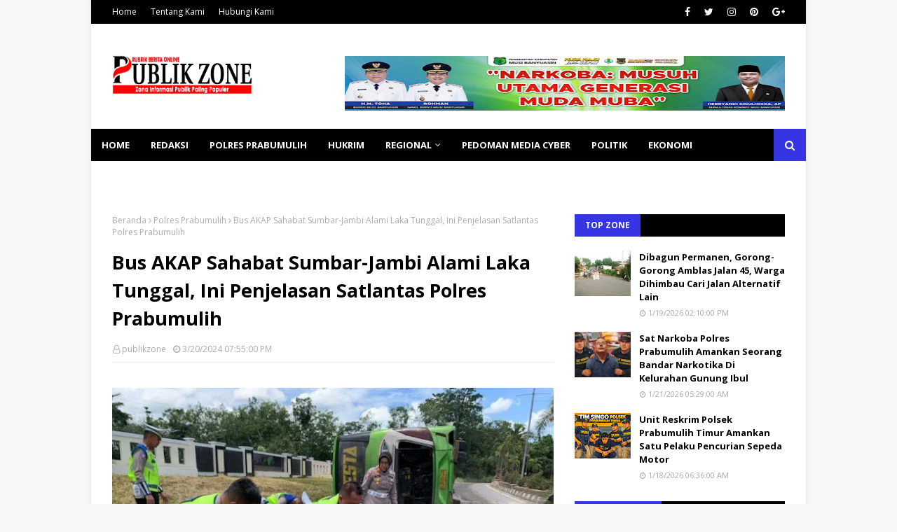

--- FILE ---
content_type: text/html; charset=utf-8
request_url: https://www.google.com/recaptcha/api2/aframe
body_size: 266
content:
<!DOCTYPE HTML><html><head><meta http-equiv="content-type" content="text/html; charset=UTF-8"></head><body><script nonce="IZbYC350YCxEvnSh_qi2UQ">/** Anti-fraud and anti-abuse applications only. See google.com/recaptcha */ try{var clients={'sodar':'https://pagead2.googlesyndication.com/pagead/sodar?'};window.addEventListener("message",function(a){try{if(a.source===window.parent){var b=JSON.parse(a.data);var c=clients[b['id']];if(c){var d=document.createElement('img');d.src=c+b['params']+'&rc='+(localStorage.getItem("rc::a")?sessionStorage.getItem("rc::b"):"");window.document.body.appendChild(d);sessionStorage.setItem("rc::e",parseInt(sessionStorage.getItem("rc::e")||0)+1);localStorage.setItem("rc::h",'1769135150691');}}}catch(b){}});window.parent.postMessage("_grecaptcha_ready", "*");}catch(b){}</script></body></html>

--- FILE ---
content_type: text/javascript; charset=UTF-8
request_url: https://www.publikzone.id/feeds/posts/default/-/Ekonomi?alt=json-in-script&max-results=3&callback=jQuery112405624788466948345_1769135148483&_=1769135148484
body_size: 6089
content:
// API callback
jQuery112405624788466948345_1769135148483({"version":"1.0","encoding":"UTF-8","feed":{"xmlns":"http://www.w3.org/2005/Atom","xmlns$openSearch":"http://a9.com/-/spec/opensearchrss/1.0/","xmlns$blogger":"http://schemas.google.com/blogger/2008","xmlns$georss":"http://www.georss.org/georss","xmlns$gd":"http://schemas.google.com/g/2005","xmlns$thr":"http://purl.org/syndication/thread/1.0","id":{"$t":"tag:blogger.com,1999:blog-5994382383975169762"},"updated":{"$t":"2026-01-23T08:15:04.792+07:00"},"category":[{"term":"Breaking News"},{"term":"Polres Prabumulih"},{"term":"Prabumulih"},{"term":"Kabar Polri"},{"term":"Polda Sumsel"},{"term":"Muba"},{"term":"Hukrim"},{"term":"Muara Enim"},{"term":"Abroad"},{"term":"Aboad"},{"term":"Pemerintahan"},{"term":"Palembang"},{"term":"Sumatera Selatan"},{"term":"News"},{"term":"agama"},{"term":"Pali"},{"term":"Politik"},{"term":"Sosbud"},{"term":"Adv"},{"term":"Sekayu"},{"term":"Peristiwa"},{"term":"Ekbang"},{"term":"Lahat"},{"term":"Olahraga"},{"term":"Jakarta"},{"term":"kesehatan"},{"term":"pembangunan"},{"term":"Pendidikan"},{"term":"sosialisasi"},{"term":"Sport"},{"term":"Hukum"},{"term":"Ekonomi"},{"term":"Kabar TNI"},{"term":"Dprd"},{"term":"Pemerintahan Prabumulih"},{"term":"Muaraenim"},{"term":"Lampung Barat"},{"term":"hiburan"},{"term":"SMSI"},{"term":"kemenkumham"},{"term":"Banyuasin"},{"term":"OKU"},{"term":"gelumbang"},{"term":"Kejari"},{"term":"pendopo"},{"term":"Banka"},{"term":"bandung"},{"term":"Okus"},{"term":"Rutan Prabumulih"},{"term":"Kejaksaan"},{"term":"Nasional"},{"term":"OKUT"},{"term":"Mura"},{"term":"Redaksional"},{"term":"pertamina"},{"term":"Linggau"},{"term":"Lubuk linggau"},{"term":"OKI"},{"term":"bpjs"},{"term":"home"},{"term":"Bandar Lampung"},{"term":"CPNS"},{"term":"IMO"},{"term":"KPU"},{"term":"Kepri"},{"term":"Musi Rawas"},{"term":"PTBA"},{"term":"Polda SumselPolres Prabumulih"},{"term":"Banka Selatan"},{"term":"Baturaja"},{"term":"KPK"},{"term":"Lampung"},{"term":"Martapura"},{"term":"Medan"},{"term":"Polres Empat Lawang"},{"term":"Sungai Liat"},{"term":"bisnis"},{"term":"Bogor"},{"term":"Breaking"},{"term":"Budaya"},{"term":"Cimahi"},{"term":"Golkar"},{"term":"Lahay"},{"term":"Malang"},{"term":"Migas"},{"term":"Muaradua"},{"term":"Mub"},{"term":"PWI"},{"term":"Palemvang"},{"term":"Pangkal Pinang"},{"term":"Pengadilan"},{"term":"Pol PP Prabumulih"},{"term":"Tes"},{"term":"Toboali"},{"term":"jambi"},{"term":"kakanwil"},{"term":"korea"},{"term":"pol"},{"term":"u"}],"title":{"type":"text","$t":"publikzone"},"subtitle":{"type":"html","$t":"Jembatan Informasi Bumi Sriwijaya"},"link":[{"rel":"http://schemas.google.com/g/2005#feed","type":"application/atom+xml","href":"https:\/\/www.publikzone.id\/feeds\/posts\/default"},{"rel":"self","type":"application/atom+xml","href":"https:\/\/www.blogger.com\/feeds\/5994382383975169762\/posts\/default\/-\/Ekonomi?alt=json-in-script\u0026max-results=3"},{"rel":"alternate","type":"text/html","href":"https:\/\/www.publikzone.id\/search\/label\/Ekonomi"},{"rel":"hub","href":"http://pubsubhubbub.appspot.com/"},{"rel":"next","type":"application/atom+xml","href":"https:\/\/www.blogger.com\/feeds\/5994382383975169762\/posts\/default\/-\/Ekonomi\/-\/Ekonomi?alt=json-in-script\u0026start-index=4\u0026max-results=3"}],"author":[{"name":{"$t":"publikzone"},"uri":{"$t":"http:\/\/www.blogger.com\/profile\/04286123886714020559"},"email":{"$t":"noreply@blogger.com"},"gd$image":{"rel":"http://schemas.google.com/g/2005#thumbnail","width":"32","height":"32","src":"\/\/blogger.googleusercontent.com\/img\/b\/R29vZ2xl\/AVvXsEjVd9LtRNLgYFmN7E62grXohkK08UmasLRX-a9UJrJ4mNdwe9Xr96C0-0XwIzmU_vMro5h8PLC9nXYWBByQA8r2gN3ujDRRGtmFmnbx0NX2ttFzK2kbsSur5nlELX8fXkJSu8Emdiwq73VEWUCmfsrfaMqAGlinsbIKe3auEPQFknuhUg\/s220\/LOGO%20PZ%20BULAT.jpg"}}],"generator":{"version":"7.00","uri":"http://www.blogger.com","$t":"Blogger"},"openSearch$totalResults":{"$t":"56"},"openSearch$startIndex":{"$t":"1"},"openSearch$itemsPerPage":{"$t":"3"},"entry":[{"id":{"$t":"tag:blogger.com,1999:blog-5994382383975169762.post-1339220207886450709"},"published":{"$t":"2025-05-18T21:39:00.005+07:00"},"updated":{"$t":"2025-05-18T21:39:46.171+07:00"},"category":[{"scheme":"http://www.blogger.com/atom/ns#","term":"Ekonomi"}],"title":{"type":"text","$t":"Keluhkan Isi Gas Melon Berkurang, Warga Desak APH dan Pemerintah Sidak Agen dan SPBE"},"content":{"type":"html","$t":"\u003Cdiv class=\"separator\" style=\"clear: both; text-align: center;\"\u003E\u003Ca href=\"https:\/\/blogger.googleusercontent.com\/img\/b\/R29vZ2xl\/AVvXsEjsTNh5aJt2rOSktlS1DF4XHMzy0vLR1sxrLIZ8lvxEhIqbV92VyG1mf6BZBenPSxMK4kijWbu4IGMWf8UjTudFsos-6HkvzMP07zC8fWRdsmxRQBr7TWOsoejhcilQhvRDjCdqC0UDiWjGaetnypTtvZo3Dps4WYoOjuOYxOQ32X6P1_uw_zynkFWYaoI\/s1337\/IMG-20250518-WA0008.jpg\" imageanchor=\"1\" style=\"margin-left: 1em; margin-right: 1em;\"\u003E\u003Cimg border=\"0\" data-original-height=\"1337\" data-original-width=\"1047\" height=\"400\" src=\"https:\/\/blogger.googleusercontent.com\/img\/b\/R29vZ2xl\/AVvXsEjsTNh5aJt2rOSktlS1DF4XHMzy0vLR1sxrLIZ8lvxEhIqbV92VyG1mf6BZBenPSxMK4kijWbu4IGMWf8UjTudFsos-6HkvzMP07zC8fWRdsmxRQBr7TWOsoejhcilQhvRDjCdqC0UDiWjGaetnypTtvZo3Dps4WYoOjuOYxOQ32X6P1_uw_zynkFWYaoI\/w314-h400\/IMG-20250518-WA0008.jpg\" width=\"314\" \/\u003E\u003C\/a\u003E\u003C\/div\u003E\u003Cp\u003EMUSI RAWAS,PUBLIKZONE-Pasca Lebaran Idul Fitri, warga Musi Rawas sudah mulai merasakan gas melon (3 kg) semakin lama semakin ringan diangkat. Setelah dicek dengan timbangan, ternyata gas melon hanya seberat 6 kg sampai 7 kg, sedangkan gas kosong saja beratnya 5 kg. Artinya, ada kebocoran gas 1 sampai 2 kg .\u003C\/p\u003E\u003Cp\u003E\"Gas melon ini ringan, meski stock banyak namun tetap mengecewakan karena isi gasnya banyak berkurang, bahkan sering bocor,\" keluh Lb, usai membeli gas melon di salah satu pangkalan Musi Rawas.\u003C\/p\u003E\u003Cp\u003EDitanya soal kekurangan berat isi gas ? Lb sempat menanyakan ke pegawai pangkalan bahwa agennya pindah pengisian gas ke SPBE Petanang karena ada peraturan baru. \"Pegawai pangkalan juga tidak bisa berbuat apa apa, sebab gas diterima barang ya itulah dari agen,\" ucapnya.\u003C\/p\u003E\u003Cp\u003ESementara salah satu pegawai di pangkalan Musi Rawas saat dibincangi wartawan ini mengakui, sejak agen pindah pengisian gas ke SPBE Petanang, banyak konsumen protes dan mengeluhkan isi gas melon \"enteng\". \"Kami juga tidak bisa berbuat apa apa, itu yang ngisi SPBE Petanang Semoga bos Pertamina niaga yang membidangi segera bertindak tegas,\" pungkasnya. (*)\u003C\/p\u003E"},"link":[{"rel":"replies","type":"application/atom+xml","href":"https:\/\/www.publikzone.id\/feeds\/1339220207886450709\/comments\/default","title":"Posting Komentar"},{"rel":"replies","type":"text/html","href":"https:\/\/www.publikzone.id\/2025\/05\/keluhkan-isi-gas-melon-berkurang-warga.html#comment-form","title":"0 Komentar"},{"rel":"edit","type":"application/atom+xml","href":"https:\/\/www.blogger.com\/feeds\/5994382383975169762\/posts\/default\/1339220207886450709"},{"rel":"self","type":"application/atom+xml","href":"https:\/\/www.blogger.com\/feeds\/5994382383975169762\/posts\/default\/1339220207886450709"},{"rel":"alternate","type":"text/html","href":"https:\/\/www.publikzone.id\/2025\/05\/keluhkan-isi-gas-melon-berkurang-warga.html","title":"Keluhkan Isi Gas Melon Berkurang, Warga Desak APH dan Pemerintah Sidak Agen dan SPBE"}],"author":[{"name":{"$t":"DK"},"uri":{"$t":"http:\/\/www.blogger.com\/profile\/15380618752879172866"},"email":{"$t":"noreply@blogger.com"},"gd$image":{"rel":"http://schemas.google.com/g/2005#thumbnail","width":"16","height":"16","src":"https:\/\/img1.blogblog.com\/img\/b16-rounded.gif"}}],"media$thumbnail":{"xmlns$media":"http://search.yahoo.com/mrss/","url":"https:\/\/blogger.googleusercontent.com\/img\/b\/R29vZ2xl\/AVvXsEjsTNh5aJt2rOSktlS1DF4XHMzy0vLR1sxrLIZ8lvxEhIqbV92VyG1mf6BZBenPSxMK4kijWbu4IGMWf8UjTudFsos-6HkvzMP07zC8fWRdsmxRQBr7TWOsoejhcilQhvRDjCdqC0UDiWjGaetnypTtvZo3Dps4WYoOjuOYxOQ32X6P1_uw_zynkFWYaoI\/s72-w314-h400-c\/IMG-20250518-WA0008.jpg","height":"72","width":"72"},"thr$total":{"$t":"0"}},{"id":{"$t":"tag:blogger.com,1999:blog-5994382383975169762.post-5323774049866103905"},"published":{"$t":"2022-12-24T15:34:00.008+07:00"},"updated":{"$t":"2022-12-24T17:47:43.635+07:00"},"category":[{"scheme":"http://www.blogger.com/atom/ns#","term":"Abroad"},{"scheme":"http://www.blogger.com/atom/ns#","term":"Ekbang"},{"scheme":"http://www.blogger.com/atom/ns#","term":"Ekonomi"},{"scheme":"http://www.blogger.com/atom/ns#","term":"Kabar Polri"},{"scheme":"http://www.blogger.com/atom/ns#","term":"Polda Sumsel"},{"scheme":"http://www.blogger.com/atom/ns#","term":"Polres Prabumulih"}],"title":{"type":"text","$t":"Hidup Sebatang Kara, Kekek Samad Dikunjungi Bhabinkamtibmas Polres Prabumulih"},"content":{"type":"html","$t":"\u003Cdiv\u003E\u003Cdiv class=\"separator\" style=\"clear: both; text-align: center;\"\u003E\u003Ca href=\"https:\/\/blogger.googleusercontent.com\/img\/b\/R29vZ2xl\/AVvXsEgReqanOs7SJzkoCRKlfyNtwPHF_A42-JhOWKqS5g5JTu1DTIak8mkIoReEXEBzOpxBvZF_3ck-_OEhX2539GZYQ5rSQth1TgM1Qz5ib3bYY6mK3U-RANYUU7lJG0OAwVr1YfMynF8Nv9O_PdLtLbgjveIV-SLZTu04-G3AyXSvtAn6affj0s5Td5I_\/s1222\/Screenshot_20221224-152420_WhatsApp.jpg\" style=\"margin-left: 1em; margin-right: 1em;\"\u003E\u003Cimg border=\"0\" data-original-height=\"720\" data-original-width=\"1222\" height=\"189\" src=\"https:\/\/blogger.googleusercontent.com\/img\/b\/R29vZ2xl\/AVvXsEgReqanOs7SJzkoCRKlfyNtwPHF_A42-JhOWKqS5g5JTu1DTIak8mkIoReEXEBzOpxBvZF_3ck-_OEhX2539GZYQ5rSQth1TgM1Qz5ib3bYY6mK3U-RANYUU7lJG0OAwVr1YfMynF8Nv9O_PdLtLbgjveIV-SLZTu04-G3AyXSvtAn6affj0s5Td5I_\/s320\/Screenshot_20221224-152420_WhatsApp.jpg\" width=\"320\" \/\u003E\u003C\/a\u003E\u003C\/div\u003E\u003Cbr \/\u003E\u003Cdiv\u003EPRABUMULIH, PUIKZONE --- Meski tubuhya tak lagi muda, Kakek Samad tetap berjuang menghadapi getirnya kehidupan. Dahulu, Ia sempat memilih bekerja sebagai petani karet untuk menghidupi dirinya yang tinggal sebatang kara.\u003C\/div\u003E\u003Cdiv\u003E\u003Cbr \/\u003E\u003C\/div\u003E\u003Cdiv\u003EDirinya tinggal digubuk reot di pinggiran Hutan wilayah Tebing Tanah Putih Patih Galung kota Prabumulih. Berdinding kardus dan karung bekas tanpa sekat maupun lampu penerangan\u003C\/div\u003E\u003Cdiv\u003E\u003Cbr \/\u003E\u003C\/div\u003E\u003Cdiv\u003ESeleksi alam, mengharuskan dirinya berkerja dihari tua sebelum ajal menjemputnya. Kulit keriput dan tubuh yang membungkuk itu, kini tak mampu lagi mencari nafkah.\u003C\/div\u003E\u003Cdiv\u003E\u003Cbr \/\u003E\u003C\/div\u003E\u003Cdiv\u003EKakek Samad hanya mengandalkan belas kasih masyarakat sekitar. Dengan keterbatasan mental, Ia berharap sesuap nasi untuk bertahan hidup.\u0026nbsp;\u003C\/div\u003E\u003Cdiv\u003E\u003Cbr \/\u003E\u003C\/div\u003E\u003Cdiv\u003EHari ini, raut wajah kakek Samad telihat cerah ketika didatangi Bhabinkamtibmas Kelurahan Patih Galung Polres Prabumulih, Aiptu Redi Juninson didampingi Ketua RT 04, Rodi dengan membawa bekal makanan.\u003C\/div\u003E\u003C\/div\u003E\u003Cdiv\u003E\u003Cbr \/\u003E\u003C\/div\u003E\u003Cdiv\u003E\u003Cdiv class=\"separator\" style=\"clear: both; text-align: center;\"\u003E\u003Ca href=\"https:\/\/blogger.googleusercontent.com\/img\/b\/R29vZ2xl\/AVvXsEjZ0dfttf7RRdoJA4J3W4Qv6owCBJ7cHOWCbldRk7iGWhnAHCHCqheGYAegwjBXtkw0TJfGtYxXm0gLg4qvO6zFCjskAnWRUQ7tjviUhGbdG6trFxpCNsr0X1HWY6hJxKHly9UMF0R2_HQHHbDywn36dcec0PSbvjjIkFVWrc0o5ofgtrtv1c8DBDrK\/s1181\/Screenshot_20221224-152406_WhatsApp.jpg\" style=\"margin-left: 1em; margin-right: 1em;\"\u003E\u003Cimg border=\"0\" data-original-height=\"720\" data-original-width=\"1181\" height=\"195\" src=\"https:\/\/blogger.googleusercontent.com\/img\/b\/R29vZ2xl\/AVvXsEjZ0dfttf7RRdoJA4J3W4Qv6owCBJ7cHOWCbldRk7iGWhnAHCHCqheGYAegwjBXtkw0TJfGtYxXm0gLg4qvO6zFCjskAnWRUQ7tjviUhGbdG6trFxpCNsr0X1HWY6hJxKHly9UMF0R2_HQHHbDywn36dcec0PSbvjjIkFVWrc0o5ofgtrtv1c8DBDrK\/s320\/Screenshot_20221224-152406_WhatsApp.jpg\" width=\"320\" \/\u003E\u003C\/a\u003E\u003C\/div\u003E\u003Cbr \/\u003ERedi Juninson mengaku, peduli dan saling membantu merupakan kewajiban terhadap sesama manusia. Terlebih lagi, kakek Samad memang layak mendapatkannya.\u0026nbsp;\u003C\/div\u003E\u003Cdiv\u003E\u003Cbr \/\u003E\u003C\/div\u003E\u003Cdiv\u003E\" Melayani dengan hati dan ikhlas, akan tetap kita jalankan. Apa yang kita lakukan ini, murni bentuk kepedulian dan perhatian Polri kepada masyarakat,\" katanya.\u003C\/div\u003E\u003Cdiv\u003E\u003Cbr \/\u003E\u003C\/div\u003E\u003Cdiv\u003E\u003Cdiv\u003ESementara, Ketua RT 04 RW 04 Kelurahan Patih Galung, Rodi menuturkan, kakek Samad memang tinggal seorang diri dan tidak menikah.\u0026nbsp;\u003C\/div\u003E\u003Cdiv\u003E\u003Cbr \/\u003E\u003C\/div\u003E\u003Cdiv\u003E\"Dia memang belum menikah dan tinggal seorang diri. Dulu dia sempat bekerja sebagai penyadap kebun karet orang, Namun kini dirinya tak sanggup lagi karena keterbatasan usia,\" Jelas Rodi kepada publikzone, Sabtu (24\/12).\u003C\/div\u003E\u003Cdiv\u003E\u003Cbr \/\u003E\u003C\/div\u003E\u003Cdiv\u003ELanjut Rodi, pihaknya pernah mengajak Samad untuk melengkapi data kependudukan. Tujuannya agar mendapat bantuan dari Pemerintah. \" Kita mau urus KTP dan KK nya. Namun pak Samad ini selalu tidak mau,\" pungkasnya. (ARD)\u003C\/div\u003E\u003C\/div\u003E"},"link":[{"rel":"replies","type":"application/atom+xml","href":"https:\/\/www.publikzone.id\/feeds\/5323774049866103905\/comments\/default","title":"Posting Komentar"},{"rel":"replies","type":"text/html","href":"https:\/\/www.publikzone.id\/2022\/12\/hidup-sebatang-kara-kekek-samadi.html#comment-form","title":"0 Komentar"},{"rel":"edit","type":"application/atom+xml","href":"https:\/\/www.blogger.com\/feeds\/5994382383975169762\/posts\/default\/5323774049866103905"},{"rel":"self","type":"application/atom+xml","href":"https:\/\/www.blogger.com\/feeds\/5994382383975169762\/posts\/default\/5323774049866103905"},{"rel":"alternate","type":"text/html","href":"https:\/\/www.publikzone.id\/2022\/12\/hidup-sebatang-kara-kekek-samadi.html","title":"Hidup Sebatang Kara, Kekek Samad Dikunjungi Bhabinkamtibmas Polres Prabumulih"}],"author":[{"name":{"$t":"publikzone"},"uri":{"$t":"http:\/\/www.blogger.com\/profile\/04286123886714020559"},"email":{"$t":"noreply@blogger.com"},"gd$image":{"rel":"http://schemas.google.com/g/2005#thumbnail","width":"32","height":"32","src":"\/\/blogger.googleusercontent.com\/img\/b\/R29vZ2xl\/AVvXsEjVd9LtRNLgYFmN7E62grXohkK08UmasLRX-a9UJrJ4mNdwe9Xr96C0-0XwIzmU_vMro5h8PLC9nXYWBByQA8r2gN3ujDRRGtmFmnbx0NX2ttFzK2kbsSur5nlELX8fXkJSu8Emdiwq73VEWUCmfsrfaMqAGlinsbIKe3auEPQFknuhUg\/s220\/LOGO%20PZ%20BULAT.jpg"}}],"media$thumbnail":{"xmlns$media":"http://search.yahoo.com/mrss/","url":"https:\/\/blogger.googleusercontent.com\/img\/b\/R29vZ2xl\/AVvXsEgReqanOs7SJzkoCRKlfyNtwPHF_A42-JhOWKqS5g5JTu1DTIak8mkIoReEXEBzOpxBvZF_3ck-_OEhX2539GZYQ5rSQth1TgM1Qz5ib3bYY6mK3U-RANYUU7lJG0OAwVr1YfMynF8Nv9O_PdLtLbgjveIV-SLZTu04-G3AyXSvtAn6affj0s5Td5I_\/s72-c\/Screenshot_20221224-152420_WhatsApp.jpg","height":"72","width":"72"},"thr$total":{"$t":"0"}},{"id":{"$t":"tag:blogger.com,1999:blog-5994382383975169762.post-1706293945175878471"},"published":{"$t":"2021-09-15T20:42:00.007+07:00"},"updated":{"$t":"2021-09-15T21:02:40.316+07:00"},"category":[{"scheme":"http://www.blogger.com/atom/ns#","term":"Abroad"},{"scheme":"http://www.blogger.com/atom/ns#","term":"Breaking News"},{"scheme":"http://www.blogger.com/atom/ns#","term":"CPNS"},{"scheme":"http://www.blogger.com/atom/ns#","term":"Ekonomi"},{"scheme":"http://www.blogger.com/atom/ns#","term":"Muba"},{"scheme":"http://www.blogger.com/atom/ns#","term":"Nasional"},{"scheme":"http://www.blogger.com/atom/ns#","term":"Palembang"},{"scheme":"http://www.blogger.com/atom/ns#","term":"pembangunan"},{"scheme":"http://www.blogger.com/atom/ns#","term":"Pemerintahan"},{"scheme":"http://www.blogger.com/atom/ns#","term":"Pendidikan"},{"scheme":"http://www.blogger.com/atom/ns#","term":"Sekayu"},{"scheme":"http://www.blogger.com/atom/ns#","term":"Sumatera Selatan"}],"title":{"type":"text","$t":"Bunda Baca Muba Thia Yufada Raih Penghargaan Tertinggi dari Perpustakaan Nasional RI"},"content":{"type":"html","$t":"\u003Cdiv\u003E\u003Cdiv class=\"separator\" style=\"clear: both; text-align: center;\"\u003E\u003Ca href=\"https:\/\/blogger.googleusercontent.com\/img\/b\/R29vZ2xl\/AVvXsEheZfoKT2PKZGd7lUNDbPkuUTB44mA3TM4hN1L3n-dlMRXCHxlLAthjhyi1_CXBj3oFoxnbaF2xIwZqKlSvyYeiWdHmG2G893MSzF7IMIbwsQikphpBm6uaz6MfvhCj_co7CY-i-23MgDw\/s1280\/IMG-20210915-WA0029.jpg\" imageanchor=\"1\" style=\"margin-left: 1em; margin-right: 1em;\"\u003E\u003Cimg border=\"0\" data-original-height=\"853\" data-original-width=\"1280\" height=\"213\" src=\"https:\/\/blogger.googleusercontent.com\/img\/b\/R29vZ2xl\/AVvXsEheZfoKT2PKZGd7lUNDbPkuUTB44mA3TM4hN1L3n-dlMRXCHxlLAthjhyi1_CXBj3oFoxnbaF2xIwZqKlSvyYeiWdHmG2G893MSzF7IMIbwsQikphpBm6uaz6MfvhCj_co7CY-i-23MgDw\/s320\/IMG-20210915-WA0029.jpg\" width=\"320\" \/\u003E\u003C\/a\u003E\u003C\/div\u003E\u003Cbr \/\u003ESEKAYU, MUBA --- Sejak empat tahun belakangan fasilitas ruang baca di Kabupaten Musi Banyuasin terus meningkat. Bahkan berkat duet Bupati Dr Dodi Reza Alex Noerdin Lic Econ MBA bersama Bunda Baca Muba Hj Thia Yufada Dodi Reza fasilitas ruang baca di Bumi Serasan Sekate menyasar hingga ke kawasan pelosok.\u0026nbsp;\u003C\/div\u003E\u003Cdiv\u003E\u003Cbr \/\u003E\u003C\/div\u003E\u003Cdiv\u003EAlhasil, program-program dan inisiasi tersebut disoroti Perpustakaan Nasional sehingga pada puncak acara Gemilang Perpustakaan Nasional Republik Indonesia yang bertepatan dengan Hari Kunjungan Perpustakaan, Rabu (14\/9\/2021) yang diikuti 10.000 orang peserta seluruh Indonesia secara virtual zoom, Bunda Baca Muba Hj Thia Yufada Dodi Reza bersama dengan istri Gubernur Jawa Barat Atalia Praratya Ridwan Kamil akan mendapatkan Penghargaan Nugra Jasa Dharma Pustaloka dari Perpustakaan Nasional RI.\u0026nbsp;\u003C\/div\u003E\u003Cdiv\u003E\u003Cbr \/\u003E\u003C\/div\u003E\u003Cdiv\u003EKepala Perpustakaan Nasional Drs Muhammad Syarif Bando MM mengatakan, Penghargaan Tertinggi Nugra Jasa Dharma Pustaloka ini merupakan bentuk penghargaan tertinggi yang diberikan Perpustakaan Nasional kepada pihak-pihak yang dinilai telah berkontribusi besar melalui sumbangsi dan dedikasi dalam memajukan perpustakaan dan budaya baca di Indonesia.\u003C\/div\u003E\u003Cdiv\u003E\u003Cbr \/\u003E\u003C\/div\u003E\u003Cdiv\u003E\"Untuk kategori Tokoh Masyarakat yang akan mendapatkan Penghargaan Nugra Jasa Dharma Pustaloka diantaranya Bunda Baca Kabupaten Musi Banyuasin, Erini Mutia Yufada, Bunda Literasi Provinsi Jawa Barat, Atalia Praratya, dan Bunda Baca Kota Tegal Roro Kusnabilla Erfa Dedy Yon,\" ungkapnya\u003C\/div\u003E\u003Cdiv\u003E\u003Cbr \/\u003E\u003C\/div\u003E\u003Cdiv\u003ELanjut Syarif Bundo, kemudian untuk kategori pejabat publik juga peraih penghargaan diantaranya Gubernur Provinsi Sulawesi Tenggara Ali Mazi, Bupati Kabupaten Lampung Barat Parosil Mabsus Bupati Kabupaten Magetan Suprawoto, Walikota Kota Yogyakarta Haryadi Suyuti, Bupati Kabupaten Hulu Sungai Utara Abdul Wahid, Walikota Kota Jambi Syarif Fasha, dan Kepala Dinas Perpustakaan Dan Kearsipan Provinsi Kalimantan Selatan Nurliani.\u0026nbsp;\u003C\/div\u003E\u003Cdiv\u003E\u003Cbr \/\u003E\u003C\/div\u003E\u003Cdiv\u003E\"Selain itu, ada juga kategori masyarakat, media massa, dan kategori lifetime achievement yang diraih oleh Sri Sultan Hamengku Buwono X, dan semua kategori ini adalah orang yang berjasa untuk meningkatkan minat baca di daerah masing-masing,\" terangnya.\u0026nbsp;\u003C\/div\u003E\u003Cdiv\u003E\u003Cbr \/\u003E\u003C\/div\u003E\u003Cdiv\u003ESementara itu, Bunda Baca Muba Hj Thia Yufada Dodi Reza mengucapkan terima kasih atas kepercayaan untuk meraih penghargaan tersebut.\u0026nbsp;\u003C\/div\u003E\u003Cdiv\u003E\u003Cbr \/\u003E\u003C\/div\u003E\u003Cdiv\u003E\"Penghargaan ini milik semua masyarakat Muba, saya bisa bekerja dengan baik untuk meningkatkan minat baca di Muba karena ada support yang maksimal dari masyarakat, stakeholder dan Dinas terkait di lingkungan Pemkab Muba,\" ucap Wanita Inspirasi Sumsel yang juga peraih Penghargaan Lencana Manggala Kencana tersebut.\u003C\/div\u003E\u003Cdiv\u003E\u003Cbr \/\u003E\u003C\/div\u003E\u003Cdiv\u003EKetua Umum Persatuan Wanita Olahraga Indonesia (Perwosi) Sumsel ini mengaku, tugas meningkatkan minat baca ini merupakan tugas bersama-sama seluruh elemen di Kabupaten Muba.\u0026nbsp;\u003C\/div\u003E\u003Cdiv\u003E\u003Cbr \/\u003E\u003C\/div\u003E\u003Cdiv\u003E\"Butuh effort serius untuk meningkatkan minat baca di daerah, tentu Muba akan terus konsisten dan terus bergerak mengajak seluruh masyarakat dan anak-anak untuk terus melakukan budaya baca yang baik,\" tandasnya.\u003C\/div\u003E\u003Cdiv\u003E\u003Cbr \/\u003E\u003C\/div\u003E\u003Cdiv\u003ESementara itu, Bupati Muba Dr H Dodi Reza Alex Noerdin Lic Econ MBA memberikan ucapan selamat dan menyampaikan apresiasi tinggi kepada Bunda Baca Kabupaten Muba, Hj Thia Yufada Dodi Reza atas penghargaan tertinggi yang diberikan Perpustakaan Nasional\u0026nbsp; kepada Tokoh Literasi Kabupaten Muba.\u003C\/div\u003E\u003Cdiv\u003E\u003Cbr \/\u003E\u003C\/div\u003E\u003Cdiv\u003E\"Kita berharap Bunda Baca sekaligus Ketua TPP PKK Muba ini dapat mempertahankan dan terus memajukan gerakan literasi kita yang ada di Kabupaten Muba. Penghargaan ini sebagai wujud nyata kehadiran negara memerhatikan masyarakat yang total dan fokus mengembangkan gerakan literasi,” ujarnya. (SBG)\u003C\/div\u003E"},"link":[{"rel":"replies","type":"application/atom+xml","href":"https:\/\/www.publikzone.id\/feeds\/1706293945175878471\/comments\/default","title":"Posting Komentar"},{"rel":"replies","type":"text/html","href":"https:\/\/www.publikzone.id\/2021\/09\/bunda-baca-muba-thia-yufada-raih.html#comment-form","title":"0 Komentar"},{"rel":"edit","type":"application/atom+xml","href":"https:\/\/www.blogger.com\/feeds\/5994382383975169762\/posts\/default\/1706293945175878471"},{"rel":"self","type":"application/atom+xml","href":"https:\/\/www.blogger.com\/feeds\/5994382383975169762\/posts\/default\/1706293945175878471"},{"rel":"alternate","type":"text/html","href":"https:\/\/www.publikzone.id\/2021\/09\/bunda-baca-muba-thia-yufada-raih.html","title":"Bunda Baca Muba Thia Yufada Raih Penghargaan Tertinggi dari Perpustakaan Nasional RI"}],"author":[{"name":{"$t":"publikzone"},"uri":{"$t":"http:\/\/www.blogger.com\/profile\/04286123886714020559"},"email":{"$t":"noreply@blogger.com"},"gd$image":{"rel":"http://schemas.google.com/g/2005#thumbnail","width":"32","height":"32","src":"\/\/blogger.googleusercontent.com\/img\/b\/R29vZ2xl\/AVvXsEjVd9LtRNLgYFmN7E62grXohkK08UmasLRX-a9UJrJ4mNdwe9Xr96C0-0XwIzmU_vMro5h8PLC9nXYWBByQA8r2gN3ujDRRGtmFmnbx0NX2ttFzK2kbsSur5nlELX8fXkJSu8Emdiwq73VEWUCmfsrfaMqAGlinsbIKe3auEPQFknuhUg\/s220\/LOGO%20PZ%20BULAT.jpg"}}],"media$thumbnail":{"xmlns$media":"http://search.yahoo.com/mrss/","url":"https:\/\/blogger.googleusercontent.com\/img\/b\/R29vZ2xl\/AVvXsEheZfoKT2PKZGd7lUNDbPkuUTB44mA3TM4hN1L3n-dlMRXCHxlLAthjhyi1_CXBj3oFoxnbaF2xIwZqKlSvyYeiWdHmG2G893MSzF7IMIbwsQikphpBm6uaz6MfvhCj_co7CY-i-23MgDw\/s72-c\/IMG-20210915-WA0029.jpg","height":"72","width":"72"},"thr$total":{"$t":"0"}}]}});

--- FILE ---
content_type: text/javascript; charset=UTF-8
request_url: https://www.publikzone.id/feeds/posts/default/-/Polres%20Prabumulih?alt=json-in-script&max-results=3&callback=jQuery112405624788466948345_1769135148489&_=1769135148490
body_size: 6532
content:
// API callback
jQuery112405624788466948345_1769135148489({"version":"1.0","encoding":"UTF-8","feed":{"xmlns":"http://www.w3.org/2005/Atom","xmlns$openSearch":"http://a9.com/-/spec/opensearchrss/1.0/","xmlns$blogger":"http://schemas.google.com/blogger/2008","xmlns$georss":"http://www.georss.org/georss","xmlns$gd":"http://schemas.google.com/g/2005","xmlns$thr":"http://purl.org/syndication/thread/1.0","id":{"$t":"tag:blogger.com,1999:blog-5994382383975169762"},"updated":{"$t":"2026-01-23T08:15:04.792+07:00"},"category":[{"term":"Breaking News"},{"term":"Polres Prabumulih"},{"term":"Prabumulih"},{"term":"Kabar Polri"},{"term":"Polda Sumsel"},{"term":"Muba"},{"term":"Hukrim"},{"term":"Muara Enim"},{"term":"Abroad"},{"term":"Aboad"},{"term":"Pemerintahan"},{"term":"Palembang"},{"term":"Sumatera Selatan"},{"term":"News"},{"term":"agama"},{"term":"Pali"},{"term":"Politik"},{"term":"Sosbud"},{"term":"Adv"},{"term":"Sekayu"},{"term":"Peristiwa"},{"term":"Ekbang"},{"term":"Lahat"},{"term":"Olahraga"},{"term":"Jakarta"},{"term":"kesehatan"},{"term":"pembangunan"},{"term":"Pendidikan"},{"term":"sosialisasi"},{"term":"Sport"},{"term":"Hukum"},{"term":"Ekonomi"},{"term":"Kabar TNI"},{"term":"Dprd"},{"term":"Pemerintahan Prabumulih"},{"term":"Muaraenim"},{"term":"Lampung Barat"},{"term":"hiburan"},{"term":"SMSI"},{"term":"kemenkumham"},{"term":"Banyuasin"},{"term":"OKU"},{"term":"gelumbang"},{"term":"Kejari"},{"term":"pendopo"},{"term":"Banka"},{"term":"bandung"},{"term":"Okus"},{"term":"Rutan Prabumulih"},{"term":"Kejaksaan"},{"term":"Nasional"},{"term":"OKUT"},{"term":"Mura"},{"term":"Redaksional"},{"term":"pertamina"},{"term":"Linggau"},{"term":"Lubuk linggau"},{"term":"OKI"},{"term":"bpjs"},{"term":"home"},{"term":"Bandar Lampung"},{"term":"CPNS"},{"term":"IMO"},{"term":"KPU"},{"term":"Kepri"},{"term":"Musi Rawas"},{"term":"PTBA"},{"term":"Polda SumselPolres Prabumulih"},{"term":"Banka Selatan"},{"term":"Baturaja"},{"term":"KPK"},{"term":"Lampung"},{"term":"Martapura"},{"term":"Medan"},{"term":"Polres Empat Lawang"},{"term":"Sungai Liat"},{"term":"bisnis"},{"term":"Bogor"},{"term":"Breaking"},{"term":"Budaya"},{"term":"Cimahi"},{"term":"Golkar"},{"term":"Lahay"},{"term":"Malang"},{"term":"Migas"},{"term":"Muaradua"},{"term":"Mub"},{"term":"PWI"},{"term":"Palemvang"},{"term":"Pangkal Pinang"},{"term":"Pengadilan"},{"term":"Pol PP Prabumulih"},{"term":"Tes"},{"term":"Toboali"},{"term":"jambi"},{"term":"kakanwil"},{"term":"korea"},{"term":"pol"},{"term":"u"}],"title":{"type":"text","$t":"publikzone"},"subtitle":{"type":"html","$t":"Jembatan Informasi Bumi Sriwijaya"},"link":[{"rel":"http://schemas.google.com/g/2005#feed","type":"application/atom+xml","href":"https:\/\/www.publikzone.id\/feeds\/posts\/default"},{"rel":"self","type":"application/atom+xml","href":"https:\/\/www.blogger.com\/feeds\/5994382383975169762\/posts\/default\/-\/Polres+Prabumulih?alt=json-in-script\u0026max-results=3"},{"rel":"alternate","type":"text/html","href":"https:\/\/www.publikzone.id\/search\/label\/Polres%20Prabumulih"},{"rel":"hub","href":"http://pubsubhubbub.appspot.com/"},{"rel":"next","type":"application/atom+xml","href":"https:\/\/www.blogger.com\/feeds\/5994382383975169762\/posts\/default\/-\/Polres+Prabumulih\/-\/Polres+Prabumulih?alt=json-in-script\u0026start-index=4\u0026max-results=3"}],"author":[{"name":{"$t":"publikzone"},"uri":{"$t":"http:\/\/www.blogger.com\/profile\/04286123886714020559"},"email":{"$t":"noreply@blogger.com"},"gd$image":{"rel":"http://schemas.google.com/g/2005#thumbnail","width":"32","height":"32","src":"\/\/blogger.googleusercontent.com\/img\/b\/R29vZ2xl\/AVvXsEjVd9LtRNLgYFmN7E62grXohkK08UmasLRX-a9UJrJ4mNdwe9Xr96C0-0XwIzmU_vMro5h8PLC9nXYWBByQA8r2gN3ujDRRGtmFmnbx0NX2ttFzK2kbsSur5nlELX8fXkJSu8Emdiwq73VEWUCmfsrfaMqAGlinsbIKe3auEPQFknuhUg\/s220\/LOGO%20PZ%20BULAT.jpg"}}],"generator":{"version":"7.00","uri":"http://www.blogger.com","$t":"Blogger"},"openSearch$totalResults":{"$t":"2077"},"openSearch$startIndex":{"$t":"1"},"openSearch$itemsPerPage":{"$t":"3"},"entry":[{"id":{"$t":"tag:blogger.com,1999:blog-5994382383975169762.post-6896158626236750768"},"published":{"$t":"2026-01-23T07:28:00.002+07:00"},"updated":{"$t":"2026-01-23T08:15:04.739+07:00"},"category":[{"scheme":"http://www.blogger.com/atom/ns#","term":"News"},{"scheme":"http://www.blogger.com/atom/ns#","term":"Polres Prabumulih"}],"title":{"type":"text","$t":"Polsek Prabumulih Timur Amankan 2 Pelaku Begal"},"content":{"type":"html","$t":"\u003Cp\u003E\u0026nbsp;\u003C\/p\u003E\u003Cdiv class=\"separator\" style=\"clear: both; text-align: center;\"\u003E\u003Ca href=\"https:\/\/blogger.googleusercontent.com\/img\/b\/R29vZ2xl\/AVvXsEg-86kQt3hCnazWPoV25W97Q_Ld75AJPfJepnepK4M6dIPREnwr2g4GmBZsmXf3L-egrusz3fBCRLhBeR7FNuGwdFZxuFLzpnWo4J3uEy1ez9oaqB6jNMHU2a8NwP_vSgsdzIUKoqfHxs6W96L6swS-GjYOl1x43Gz4Xwsrra9yn2VMKdrSMo5XPht9XCd6\/s920\/1001901398.jpg\" style=\"margin-left: 1em; margin-right: 1em;\"\u003E\u003Cimg border=\"0\" data-original-height=\"576\" data-original-width=\"920\" height=\"200\" src=\"https:\/\/blogger.googleusercontent.com\/img\/b\/R29vZ2xl\/AVvXsEg-86kQt3hCnazWPoV25W97Q_Ld75AJPfJepnepK4M6dIPREnwr2g4GmBZsmXf3L-egrusz3fBCRLhBeR7FNuGwdFZxuFLzpnWo4J3uEy1ez9oaqB6jNMHU2a8NwP_vSgsdzIUKoqfHxs6W96L6swS-GjYOl1x43Gz4Xwsrra9yn2VMKdrSMo5XPht9XCd6\/s320\/1001901398.jpg\" width=\"320\" \/\u003E\u003C\/a\u003E\u003C\/div\u003E\u003Cp\u003E\u003C\/p\u003E\u003Cp style=\"text-align: center;\"\u003E\u003Cb\u003E\u003Ci\u003EGambar Ilustrasi\u003C\/i\u003E\u003C\/b\u003E\u003C\/p\u003E\u003Cp\u003EPrabumulih - Polsek Prabumulih Timur berhasil mengungkap kasus tindak pidana pencurian dengan kekerasan (curas) sebagaimana dimaksud dalam Pasal 479 KUHP, yang terjadi di wilayah hukumnya. Pengungkapan kasus ini berdasarkan Laporan Polisi Nomor: LP \/ B \/ 7 \/ I \/ 2026 \/ SPKT \/ Sek PBM Timur \/ Res PBM \/ Polda Sumsel, tertanggal 19 Januari 2026.\u003C\/p\u003E\u003Cp\u003EPeristiwa tersebut terjadi pada Minggu, 18 Januari 2026, sekitar pukul 13.30 WIB, bertempat di depan Kostan Rizal Aceh, Jalan Nur Ilahi, Gang Kenangan, Kelurahan Prabu Jaya, Kecamatan Prabumulih Timur, Kota Prabumulih. Korban sekaligus pelapor dalam kejadian ini adalah Aldi Agustian (21), seorang pelajar yang berdomisili di Kecamatan Prabumulih Selatan.\u003C\/p\u003E\u003Cp\u003EKapolsek Prabumulih Timur, Iptu Ulta Deanto, S.H., menjelaskan bahwa kejadian bermula saat adik pelapor bersama seorang saksi pergi dari rumah menggunakan satu unit sepeda motor Honda Vario tahun 2025 warna hitam, dengan nomor polisi yang belum terpasang. Keduanya berencana menuju tempat pemandian dan sempat berhenti di pinggir jalan kawasan Prabu Jaya untuk menunggu seorang teman.\u003C\/p\u003E\u003Cp\u003E“Pada saat menunggu di pinggir jalan, datang dua orang pelaku menggunakan jasa ojek. Setelah berhenti, pelaku menyuruh tukang ojek pergi, lalu salah satu pelaku mengeluarkan pisau dan mengancam saksi,” ungkap Iptu Ulta Deanto dalam keterangannya.\u003C\/p\u003E\u003Cp\u003EKapolsek menambahkan, pelaku kemudian memaksa korban untuk mengantarkan mereka ke suatu tempat. Selama perjalanan, salah satu pelaku terus menodongkan pisau ke arah perut belakang korban sehingga korban tidak berani melawan. Setibanya di depan sebuah bedeng, pelaku berpura-pura menyuruh korban memanggil seseorang.\u003C\/p\u003E\u003Cp\u003E“Ketika korban menjauh sekitar sepuluh meter, pelaku langsung membawa kabur sepeda motor tersebut. Saksi sempat melakukan pengejaran, namun pelaku berhasil melarikan diri,” lanjut Kapolsek. Akibat kejadian tersebut, korban mengalami kerugian materiil sekitar Rp5.000.000 dan segera melaporkan kejadian itu ke Polsek Prabumulih Timur.\u003C\/p\u003E\u003Cp\u003EMenindaklanjuti laporan tersebut, Tim Opsnal Singo Timur Polsek Prabumulih Timur langsung melakukan penyelidikan intensif. Berdasarkan hasil pengembangan, diketahui keberadaan salah satu pelaku berada di wilayah Kota Palembang. Atas perintah Kapolsek, Kanit Reskrim Polsek Prabumulih Timur Aipda Devi Handra, S.H., memimpin langsung penangkapan terhadap para pelaku.\u003C\/p\u003E\u003Cp\u003E“Pada Kamis sekitar pukul 09.00 WIB, tim kami berhasil mengamankan pelaku berinisial MFK (19) di sebuah kontrakan di Jalan Balayudha, Kota Palembang. Dari hasil interogasi, diketahui pelaku lainnya berinisial KP (21) berada di sebuah rumah kosong di Jalan Soekarno-Hatta, Alang-Alang Lebar,” jelas Iptu Ulta Deanto.\u003C\/p\u003E\u003Cp\u003ETim Opsnal kemudian bergerak cepat menuju lokasi kedua dan berhasil mengamankan pelaku KP tanpa perlawanan. Dari hasil pengembangan lanjutan, diketahui bahwa sepeda motor hasil kejahatan telah dibawa ke wilayah Rantau Alai, Kabupaten Ogan Ilir. Tim kembali bergerak dan berhasil menemukan serta mengamankan sepeda motor tersebut.\u003C\/p\u003E\u003Cp\u003ESaat ini, kedua pelaku beserta barang bukti berupa satu unit sepeda motor Honda Vario tahun 2025 warna hitam dengan nomor polisi BG 3346 CO, satu bilah pisau gagang hitam, serta dua unit handphone milik pelaku telah diamankan di Polsek Prabumulih Timur untuk menjalani proses penyidikan lebih lanjut.\u003C\/p\u003E\u003Cp\u003EKapolsek Prabumulih Timur menegaskan bahwa pihaknya akan menindak tegas pelaku kejahatan yang meresahkan masyarakat. “Kami mengimbau kepada seluruh masyarakat untuk tetap waspada dan segera melapor apabila menjadi korban atau mengetahui adanya tindak kriminal, agar dapat segera kami tindaklanjuti,” pungkas Iptu Ulta Deanto, S.H.\u003C\/p\u003E"},"link":[{"rel":"replies","type":"application/atom+xml","href":"https:\/\/www.publikzone.id\/feeds\/6896158626236750768\/comments\/default","title":"Posting Komentar"},{"rel":"replies","type":"text/html","href":"https:\/\/www.publikzone.id\/2026\/01\/polsek-prabumulih-timur-amankan-2.html#comment-form","title":"0 Komentar"},{"rel":"edit","type":"application/atom+xml","href":"https:\/\/www.blogger.com\/feeds\/5994382383975169762\/posts\/default\/6896158626236750768"},{"rel":"self","type":"application/atom+xml","href":"https:\/\/www.blogger.com\/feeds\/5994382383975169762\/posts\/default\/6896158626236750768"},{"rel":"alternate","type":"text/html","href":"https:\/\/www.publikzone.id\/2026\/01\/polsek-prabumulih-timur-amankan-2.html","title":"Polsek Prabumulih Timur Amankan 2 Pelaku Begal"}],"author":[{"name":{"$t":"Unknown"},"email":{"$t":"noreply@blogger.com"},"gd$image":{"rel":"http://schemas.google.com/g/2005#thumbnail","width":"16","height":"16","src":"https:\/\/img1.blogblog.com\/img\/b16-rounded.gif"}}],"media$thumbnail":{"xmlns$media":"http://search.yahoo.com/mrss/","url":"https:\/\/blogger.googleusercontent.com\/img\/b\/R29vZ2xl\/AVvXsEg-86kQt3hCnazWPoV25W97Q_Ld75AJPfJepnepK4M6dIPREnwr2g4GmBZsmXf3L-egrusz3fBCRLhBeR7FNuGwdFZxuFLzpnWo4J3uEy1ez9oaqB6jNMHU2a8NwP_vSgsdzIUKoqfHxs6W96L6swS-GjYOl1x43Gz4Xwsrra9yn2VMKdrSMo5XPht9XCd6\/s72-c\/1001901398.jpg","height":"72","width":"72"},"thr$total":{"$t":"0"}},{"id":{"$t":"tag:blogger.com,1999:blog-5994382383975169762.post-4361760011431617405"},"published":{"$t":"2026-01-22T19:06:00.005+07:00"},"updated":{"$t":"2026-01-22T19:06:33.903+07:00"},"category":[{"scheme":"http://www.blogger.com/atom/ns#","term":"News"},{"scheme":"http://www.blogger.com/atom/ns#","term":"Polres Prabumulih"}],"title":{"type":"text","$t":"Mobil Box Lakalantas Tunggal Di Jalan Jend Sudirman Prabumulih, Sat Lantas Polres Prabumulih dan Damkar Lakukan Evakuasi"},"content":{"type":"html","$t":"\u003Cp\u003E\u0026nbsp;\u003C\/p\u003E\u003Cdiv class=\"separator\" style=\"clear: both; text-align: center;\"\u003E\u003Ca href=\"https:\/\/blogger.googleusercontent.com\/img\/b\/R29vZ2xl\/AVvXsEiPGaf4GQkuxsc1De3XgI9sVhQ6jXvgrk8gCxWhYeHH8rAMohlVD_oyfhQbRf1866SitYFMhFpVDWx72cYa32PN_3nxvZha-8B6_0E7Rm3glGidI8Zke3Yq-wGu-lIh8qP00_ubQTGTkWB-ObvX-BxBk1nCHbJKstwn4m6C74s6PxvuL5Lq1NyrnZvAWwmB\/s1600\/1001900212.jpg\" imageanchor=\"1\" style=\"margin-left: 1em; margin-right: 1em;\"\u003E\u003Cimg border=\"0\" data-original-height=\"900\" data-original-width=\"1600\" height=\"180\" src=\"https:\/\/blogger.googleusercontent.com\/img\/b\/R29vZ2xl\/AVvXsEiPGaf4GQkuxsc1De3XgI9sVhQ6jXvgrk8gCxWhYeHH8rAMohlVD_oyfhQbRf1866SitYFMhFpVDWx72cYa32PN_3nxvZha-8B6_0E7Rm3glGidI8Zke3Yq-wGu-lIh8qP00_ubQTGTkWB-ObvX-BxBk1nCHbJKstwn4m6C74s6PxvuL5Lq1NyrnZvAWwmB\/s320\/1001900212.jpg\" width=\"320\" \/\u003E\u003C\/a\u003E\u003C\/div\u003E\u003Cp\u003E\u003C\/p\u003E\u003Cp\u003EPrabumulih - Kecelakaan lalu lintas tunggal terjadi di wilayah hukum Polres Prabumulih pada Kamis sore, 22 Januari 2026. Sebuah mobil box dengan nomor polisi BG 8673 LR mengalami kecelakaan di Jalan Jenderal Sudirman, tepatnya di depan Mie Ayam Perintis, simpang Vihara Vajra Bhumi Prabu, Kelurahan Gunung Ibul Barat, Kecamatan Prabumulih Timur, Kota Prabumulih.\u003C\/p\u003E\u003Cp\u003EPeristiwa tersebut terjadi sekitar pukul 15.45 WIB. Mobil box yang dikemudikan oleh Rudi Aswandi, warga Kota Palembang, diketahui melaju dari arah Palembang menuju Kota Prabumulih sebelum akhirnya mengalami insiden di lokasi kejadian.\u003C\/p\u003E\u003Cp\u003ESaat kejadian, kendaraan tersebut membawa muatan sebanyak 800 box susu UHT yang akan didistribusikan ke 33 toko yang berada di wilayah Kota Prabumulih. Namun, ketika sampai di tempat kejadian perkara, kendaraan tiba-tiba mengalami gangguan teknis.\u003C\/p\u003E\u003Cp\u003EBerdasarkan keterangan yang diperoleh, mobil box tersebut mengalami pecah ban pada bagian belakang sebelah kiri. Kondisi tersebut menyebabkan pengemudi kehilangan kendali, hingga akhirnya kendaraan terguling di tengah badan jalan.\u003C\/p\u003E\u003Cp\u003EAkibat kejadian itu, arus lalu lintas di Jalan Jenderal Sudirman sempat mengalami perlambatan. Meski demikian, tidak terdapat korban jiwa maupun korban luka dalam peristiwa tersebut. Sopir kendaraan dilaporkan dalam kondisi selamat.\u003C\/p\u003E\u003Cp\u003EMendapatkan laporan kejadian, personel Satlantas Polres Prabumulih segera mendatangi lokasi kejadian. Petugas langsung melakukan sejumlah tindakan cepat, di antaranya pengamanan tempat kejadian perkara, pengaturan arus lalu lintas, serta koordinasi dengan pihak terkait guna mempercepat proses evakuasi.\u003C\/p\u003E\u003Cp\u003ESekitar pukul 17.30 WIB, kendaraan berhasil dievakuasi dari badan jalan dengan bantuan petugas pemadam kebakaran (Damkar). Setelah kendaraan berhasil dipindahkan, kondisi lalu lintas di lokasi kejadian kembali normal dan berjalan lancar.\u003C\/p\u003E\u003Cp\u003EKasat Lantas Polres Prabumulih, AKP Marlina, S.H., M.Si, membenarkan adanya kejadian kecelakaan lalu lintas tunggal tersebut. Ia menjelaskan bahwa kecelakaan disebabkan oleh faktor teknis kendaraan, yakni pecah ban saat kendaraan melintas di jalan utama.\u003C\/p\u003E\u003Cp\u003E“Dari hasil pemeriksaan awal di lokasi kejadian, kecelakaan ini merupakan kecelakaan tunggal yang disebabkan oleh pecahnya ban belakang sebelah kiri kendaraan. Alhamdulillah, dalam kejadian ini tidak ada korban jiwa,” ujar AKP Marlina, S.H., M.Si.\u003C\/p\u003E\u003Cp\u003ELebih lanjut, AKP Marlina mengimbau kepada seluruh pengemudi, khususnya kendaraan angkutan barang, agar selalu memastikan kondisi kendaraan dalam keadaan prima sebelum melakukan perjalanan, terutama untuk perjalanan jarak jauh dengan muatan berat.\u003C\/p\u003E\u003Cp\u003E“Kami mengingatkan para pengemudi agar rutin melakukan pengecekan kendaraan, termasuk kondisi ban, rem, dan komponen lainnya. Hal ini penting untuk mencegah terjadinya kecelakaan lalu lintas di jalan raya,” tambahnya.\u003C\/p\u003E\u003Cp\u003EUsai proses evakuasi, kendaraan beserta kelengkapan administrasi dan surat-suratnya diamankan oleh Satlantas Polres Prabumulih dan dibawa ke Mako Satlantas Polres Prabumulih untuk keperluan pendataan lebih lanjut. Hingga saat ini, situasi di lokasi kejadian dilaporkan aman, tertib, dan kondusif.\u003C\/p\u003E"},"link":[{"rel":"replies","type":"application/atom+xml","href":"https:\/\/www.publikzone.id\/feeds\/4361760011431617405\/comments\/default","title":"Posting Komentar"},{"rel":"replies","type":"text/html","href":"https:\/\/www.publikzone.id\/2026\/01\/mobil-box-lakalantas-tunggal-di-jalan.html#comment-form","title":"0 Komentar"},{"rel":"edit","type":"application/atom+xml","href":"https:\/\/www.blogger.com\/feeds\/5994382383975169762\/posts\/default\/4361760011431617405"},{"rel":"self","type":"application/atom+xml","href":"https:\/\/www.blogger.com\/feeds\/5994382383975169762\/posts\/default\/4361760011431617405"},{"rel":"alternate","type":"text/html","href":"https:\/\/www.publikzone.id\/2026\/01\/mobil-box-lakalantas-tunggal-di-jalan.html","title":"Mobil Box Lakalantas Tunggal Di Jalan Jend Sudirman Prabumulih, Sat Lantas Polres Prabumulih dan Damkar Lakukan Evakuasi"}],"author":[{"name":{"$t":"Unknown"},"email":{"$t":"noreply@blogger.com"},"gd$image":{"rel":"http://schemas.google.com/g/2005#thumbnail","width":"16","height":"16","src":"https:\/\/img1.blogblog.com\/img\/b16-rounded.gif"}}],"media$thumbnail":{"xmlns$media":"http://search.yahoo.com/mrss/","url":"https:\/\/blogger.googleusercontent.com\/img\/b\/R29vZ2xl\/AVvXsEiPGaf4GQkuxsc1De3XgI9sVhQ6jXvgrk8gCxWhYeHH8rAMohlVD_oyfhQbRf1866SitYFMhFpVDWx72cYa32PN_3nxvZha-8B6_0E7Rm3glGidI8Zke3Yq-wGu-lIh8qP00_ubQTGTkWB-ObvX-BxBk1nCHbJKstwn4m6C74s6PxvuL5Lq1NyrnZvAWwmB\/s72-c\/1001900212.jpg","height":"72","width":"72"},"thr$total":{"$t":"0"}},{"id":{"$t":"tag:blogger.com,1999:blog-5994382383975169762.post-5666482383743470077"},"published":{"$t":"2026-01-21T05:29:00.002+07:00"},"updated":{"$t":"2026-01-21T05:29:37.509+07:00"},"category":[{"scheme":"http://www.blogger.com/atom/ns#","term":"News"},{"scheme":"http://www.blogger.com/atom/ns#","term":"Polres Prabumulih"}],"title":{"type":"text","$t":"Sat Narkoba Polres Prabumulih Amankan Seorang Bandar Narkotika Di Kelurahan Gunung Ibul"},"content":{"type":"html","$t":"\u003Cp\u003E\u0026nbsp;\u003C\/p\u003E\u003Cdiv class=\"separator\" style=\"clear: both; text-align: center;\"\u003E\u003Ca href=\"https:\/\/blogger.googleusercontent.com\/img\/b\/R29vZ2xl\/AVvXsEiP_yk_DsVwWBBO9p9bfA3j7yzvuD0DcYLG8towfbUFPOv8JLLhxssp7b6JUMAPUCqwgPXqNxkVvZqOe2qmS1KdZFbNnOS-F2vuLVbKpua8zE0vEXicqC9J9yaCCuEJGqvSbGi0nfG0UVh_S6im_f7Qx85RZvjxtXybmi-8IQ9Olbr1G0m1LLAZV_og5Zha\/s480\/1001894077.jpg\" imageanchor=\"1\" style=\"margin-left: 1em; margin-right: 1em;\"\u003E\u003Cimg border=\"0\" data-original-height=\"288\" data-original-width=\"480\" height=\"192\" src=\"https:\/\/blogger.googleusercontent.com\/img\/b\/R29vZ2xl\/AVvXsEiP_yk_DsVwWBBO9p9bfA3j7yzvuD0DcYLG8towfbUFPOv8JLLhxssp7b6JUMAPUCqwgPXqNxkVvZqOe2qmS1KdZFbNnOS-F2vuLVbKpua8zE0vEXicqC9J9yaCCuEJGqvSbGi0nfG0UVh_S6im_f7Qx85RZvjxtXybmi-8IQ9Olbr1G0m1LLAZV_og5Zha\/s320\/1001894077.jpg\" width=\"320\" \/\u003E\u003C\/a\u003E\u003C\/div\u003E\u003Cp\u003E\u003C\/p\u003E\u003Cp\u003EPRABUMULIH – Satuan Reserse Narkoba Polres Prabumulih kembali menunjukkan komitmennya dalam memberantas peredaran gelap narkotika. Pada Senin, 19 Januari 2026, petugas berhasil mengungkap kasus tindak pidana narkotika dengan mengamankan seorang tersangka yang diduga kuat berperan sebagai bandar, lengkap dengan sejumlah barang bukti narkotika berbagai jenis.\u003C\/p\u003E\u003Cp\u003EPengungkapan kasus tersebut berlangsung di sebuah rumah yang berlokasi di Jalan Samosir RT 04 RW 07, Kelurahan Gunung Ibul, Kecamatan Prabumulih Timur, Kota Prabumulih, sekitar pukul 17.00 WIB. Operasi ini merupakan tindak lanjut atas laporan masyarakat yang resah dengan aktivitas transaksi narkoba di wilayah tersebut.\u003C\/p\u003E\u003Cp\u003EKapolres Prabumulih melalui Satuan Reserse Narkoba menyebutkan, pengungkapan ini didasarkan pada Laporan Polisi Nomor: LP-A\/03\/I\/2026\/SPKT.SATRESNARKOBA\/RES PRABUMULIH\/POLDA SUMSEL, tertanggal 19 Januari 2026. Dari hasil penyelidikan, petugas berhasil mengidentifikasi seorang pria berinisial HS sebagai terduga pelaku.\u003C\/p\u003E\u003Cp\u003ETersangka HS 45 Tahun, berprofesi sebagai pekerja swasta dan berdomisili di lokasi penangkapan. Berdasarkan hasil pemeriksaan awal, yang bersangkutan juga dinyatakan positif (+) menggunakan narkotika setelah dilakukan tes urine oleh petugas.\u003C\/p\u003E\u003Cp\u003EDalam penggerebekan tersebut, polisi berhasil mengamankan sejumlah barang bukti narkotika, di antaranya dua kantong besar ganja dengan berat total 86,14 gram, satu linting ganja siap isap seberat 3,33 gram, ganja kering seberat 7,54 gram, narkotika jenis ekstasi seberat 0,35 gram, serta sabu dengan total berat 0,61 gram. Selain itu, turut diamankan timbangan digital, bal klip bening, telepon genggam, serta perlengkapan lain yang diduga digunakan untuk aktivitas peredaran narkoba.\u003C\/p\u003E\u003Cp\u003EKasat Reserse Narkoba Polres Prabumulih, AKP Muhammad Arafah, S.H., menjelaskan bahwa penangkapan dilakukan setelah pihaknya menerima informasi valid dari masyarakat. “Setelah dilakukan penyelidikan dan pengumpulan bahan keterangan, anggota kami langsung bergerak ke lokasi dan berhasil mengamankan tersangka HS di dalam rumahnya,” ungkap AKP Muhammad Arafah.\u003C\/p\u003E\u003Cp\u003ELebih lanjut, AKP Muhammad Arafah menambahkan bahwa penggeledahan dilakukan sesuai prosedur hukum dan disaksikan oleh Ketua RT dan RW setempat. “Dari hasil penggeledahan badan dan rumah tersangka, kami menemukan berbagai jenis narkotika yang disimpan di beberapa tempat, termasuk di kamar, dalam kotak rokok, serta di belakang rumah,” jelasnya.\u003C\/p\u003E\u003Cp\u003EDari hasil interogasi awal, tersangka mengakui seluruh barang bukti tersebut adalah miliknya. Ia juga menyebutkan bahwa narkotika tersebut diperoleh dari seseorang berinisial MA, yang saat ini berstatus Daftar Pencarian Orang (DPO) dan diduga berada di wilayah Kota Palembang.\u003C\/p\u003E\u003Cp\u003E“Atas perbuatannya, tersangka kami jerat dengan Pasal 610 ayat (2) huruf A atau Pasal 609 ayat (2) Undang-Undang RI Nomor 1 Tahun 2023 tentang KUHP jo Undang-Undang RI Nomor 1 Tahun 2026 tentang penyesuaian pidana. Berdasarkan hasil gelar perkara, tersangka berstatus sebagai bandar,” tegas AKP Muhammad Arafah.\u003C\/p\u003E\u003Cp\u003ESaat ini, tersangka HS beserta seluruh barang bukti telah diamankan di Mapolres Prabumulih untuk menjalani proses penyidikan lebih lanjut. Polres Prabumulih juga mengimbau masyarakat agar terus berperan aktif memberikan informasi guna memutus mata rantai peredaran narkotika di wilayah hukum Kota Prabumulih.\u003C\/p\u003E"},"link":[{"rel":"replies","type":"application/atom+xml","href":"https:\/\/www.publikzone.id\/feeds\/5666482383743470077\/comments\/default","title":"Posting Komentar"},{"rel":"replies","type":"text/html","href":"https:\/\/www.publikzone.id\/2026\/01\/sat-narkoba-polres-prabumulih-amankan_21.html#comment-form","title":"0 Komentar"},{"rel":"edit","type":"application/atom+xml","href":"https:\/\/www.blogger.com\/feeds\/5994382383975169762\/posts\/default\/5666482383743470077"},{"rel":"self","type":"application/atom+xml","href":"https:\/\/www.blogger.com\/feeds\/5994382383975169762\/posts\/default\/5666482383743470077"},{"rel":"alternate","type":"text/html","href":"https:\/\/www.publikzone.id\/2026\/01\/sat-narkoba-polres-prabumulih-amankan_21.html","title":"Sat Narkoba Polres Prabumulih Amankan Seorang Bandar Narkotika Di Kelurahan Gunung Ibul"}],"author":[{"name":{"$t":"Unknown"},"email":{"$t":"noreply@blogger.com"},"gd$image":{"rel":"http://schemas.google.com/g/2005#thumbnail","width":"16","height":"16","src":"https:\/\/img1.blogblog.com\/img\/b16-rounded.gif"}}],"media$thumbnail":{"xmlns$media":"http://search.yahoo.com/mrss/","url":"https:\/\/blogger.googleusercontent.com\/img\/b\/R29vZ2xl\/AVvXsEiP_yk_DsVwWBBO9p9bfA3j7yzvuD0DcYLG8towfbUFPOv8JLLhxssp7b6JUMAPUCqwgPXqNxkVvZqOe2qmS1KdZFbNnOS-F2vuLVbKpua8zE0vEXicqC9J9yaCCuEJGqvSbGi0nfG0UVh_S6im_f7Qx85RZvjxtXybmi-8IQ9Olbr1G0m1LLAZV_og5Zha\/s72-c\/1001894077.jpg","height":"72","width":"72"},"thr$total":{"$t":"0"}}]}});

--- FILE ---
content_type: text/javascript; charset=UTF-8
request_url: https://www.publikzone.id/feeds/posts/default/-/Prabumulih?alt=json-in-script&max-results=3&callback=jQuery112405624788466948345_1769135148487&_=1769135148488
body_size: 5626
content:
// API callback
jQuery112405624788466948345_1769135148487({"version":"1.0","encoding":"UTF-8","feed":{"xmlns":"http://www.w3.org/2005/Atom","xmlns$openSearch":"http://a9.com/-/spec/opensearchrss/1.0/","xmlns$blogger":"http://schemas.google.com/blogger/2008","xmlns$georss":"http://www.georss.org/georss","xmlns$gd":"http://schemas.google.com/g/2005","xmlns$thr":"http://purl.org/syndication/thread/1.0","id":{"$t":"tag:blogger.com,1999:blog-5994382383975169762"},"updated":{"$t":"2026-01-23T08:15:04.792+07:00"},"category":[{"term":"Breaking News"},{"term":"Polres Prabumulih"},{"term":"Prabumulih"},{"term":"Kabar Polri"},{"term":"Polda Sumsel"},{"term":"Muba"},{"term":"Hukrim"},{"term":"Muara Enim"},{"term":"Abroad"},{"term":"Aboad"},{"term":"Pemerintahan"},{"term":"Palembang"},{"term":"Sumatera Selatan"},{"term":"News"},{"term":"agama"},{"term":"Pali"},{"term":"Politik"},{"term":"Sosbud"},{"term":"Adv"},{"term":"Sekayu"},{"term":"Peristiwa"},{"term":"Ekbang"},{"term":"Lahat"},{"term":"Olahraga"},{"term":"Jakarta"},{"term":"kesehatan"},{"term":"pembangunan"},{"term":"Pendidikan"},{"term":"sosialisasi"},{"term":"Sport"},{"term":"Hukum"},{"term":"Ekonomi"},{"term":"Kabar TNI"},{"term":"Dprd"},{"term":"Pemerintahan Prabumulih"},{"term":"Muaraenim"},{"term":"Lampung Barat"},{"term":"hiburan"},{"term":"SMSI"},{"term":"kemenkumham"},{"term":"Banyuasin"},{"term":"OKU"},{"term":"gelumbang"},{"term":"Kejari"},{"term":"pendopo"},{"term":"Banka"},{"term":"bandung"},{"term":"Okus"},{"term":"Rutan Prabumulih"},{"term":"Kejaksaan"},{"term":"Nasional"},{"term":"OKUT"},{"term":"Mura"},{"term":"Redaksional"},{"term":"pertamina"},{"term":"Linggau"},{"term":"Lubuk linggau"},{"term":"OKI"},{"term":"bpjs"},{"term":"home"},{"term":"Bandar Lampung"},{"term":"CPNS"},{"term":"IMO"},{"term":"KPU"},{"term":"Kepri"},{"term":"Musi Rawas"},{"term":"PTBA"},{"term":"Polda SumselPolres Prabumulih"},{"term":"Banka Selatan"},{"term":"Baturaja"},{"term":"KPK"},{"term":"Lampung"},{"term":"Martapura"},{"term":"Medan"},{"term":"Polres Empat Lawang"},{"term":"Sungai Liat"},{"term":"bisnis"},{"term":"Bogor"},{"term":"Breaking"},{"term":"Budaya"},{"term":"Cimahi"},{"term":"Golkar"},{"term":"Lahay"},{"term":"Malang"},{"term":"Migas"},{"term":"Muaradua"},{"term":"Mub"},{"term":"PWI"},{"term":"Palemvang"},{"term":"Pangkal Pinang"},{"term":"Pengadilan"},{"term":"Pol PP Prabumulih"},{"term":"Tes"},{"term":"Toboali"},{"term":"jambi"},{"term":"kakanwil"},{"term":"korea"},{"term":"pol"},{"term":"u"}],"title":{"type":"text","$t":"publikzone"},"subtitle":{"type":"html","$t":"Jembatan Informasi Bumi Sriwijaya"},"link":[{"rel":"http://schemas.google.com/g/2005#feed","type":"application/atom+xml","href":"https:\/\/www.publikzone.id\/feeds\/posts\/default"},{"rel":"self","type":"application/atom+xml","href":"https:\/\/www.blogger.com\/feeds\/5994382383975169762\/posts\/default\/-\/Prabumulih?alt=json-in-script\u0026max-results=3"},{"rel":"alternate","type":"text/html","href":"https:\/\/www.publikzone.id\/search\/label\/Prabumulih"},{"rel":"hub","href":"http://pubsubhubbub.appspot.com/"},{"rel":"next","type":"application/atom+xml","href":"https:\/\/www.blogger.com\/feeds\/5994382383975169762\/posts\/default\/-\/Prabumulih\/-\/Prabumulih?alt=json-in-script\u0026start-index=4\u0026max-results=3"}],"author":[{"name":{"$t":"publikzone"},"uri":{"$t":"http:\/\/www.blogger.com\/profile\/04286123886714020559"},"email":{"$t":"noreply@blogger.com"},"gd$image":{"rel":"http://schemas.google.com/g/2005#thumbnail","width":"32","height":"32","src":"\/\/blogger.googleusercontent.com\/img\/b\/R29vZ2xl\/AVvXsEjVd9LtRNLgYFmN7E62grXohkK08UmasLRX-a9UJrJ4mNdwe9Xr96C0-0XwIzmU_vMro5h8PLC9nXYWBByQA8r2gN3ujDRRGtmFmnbx0NX2ttFzK2kbsSur5nlELX8fXkJSu8Emdiwq73VEWUCmfsrfaMqAGlinsbIKe3auEPQFknuhUg\/s220\/LOGO%20PZ%20BULAT.jpg"}}],"generator":{"version":"7.00","uri":"http://www.blogger.com","$t":"Blogger"},"openSearch$totalResults":{"$t":"1849"},"openSearch$startIndex":{"$t":"1"},"openSearch$itemsPerPage":{"$t":"3"},"entry":[{"id":{"$t":"tag:blogger.com,1999:blog-5994382383975169762.post-544271398265305134"},"published":{"$t":"2025-12-02T06:01:00.000+07:00"},"updated":{"$t":"2025-12-02T06:01:29.305+07:00"},"category":[{"scheme":"http://www.blogger.com/atom/ns#","term":"Hukrim"},{"scheme":"http://www.blogger.com/atom/ns#","term":"Hukum"},{"scheme":"http://www.blogger.com/atom/ns#","term":"News"},{"scheme":"http://www.blogger.com/atom/ns#","term":"Polres Prabumulih"},{"scheme":"http://www.blogger.com/atom/ns#","term":"Prabumulih"}],"title":{"type":"text","$t":"Sat Reskrim Polres Prabumulih Ungkap Kasus Curanmor, 2 Pelaku Diamankan"},"content":{"type":"html","$t":"\u003Cp\u003E\u0026nbsp;\u003C\/p\u003E\u003Cdiv class=\"separator\" style=\"clear: both; text-align: center;\"\u003E\u003Ca href=\"https:\/\/blogger.googleusercontent.com\/img\/b\/R29vZ2xl\/AVvXsEj19ddsl4nWsEtN9iU2LFhEyKwXdtFv0xh3suoWzIoW29Uhrz9DLXrdZoJCXJuUfTfonAK8JrF2aRJOLbMarOlkFlR01xyh_8TQM9MdrIWWRB4ApXYBrM96eczDyNG7da152dRJosguRc0LuhaQgvFUadk07bDF7z3iBkzRdqY3gYaiIok1HVoQc2VNN_4t\/s1468\/WhatsApp%20Image%202025-12-02%20at%2005.58.57.jpeg\" imageanchor=\"1\" style=\"margin-left: 1em; margin-right: 1em;\"\u003E\u003Cimg border=\"0\" data-original-height=\"601\" data-original-width=\"1468\" height=\"131\" src=\"https:\/\/blogger.googleusercontent.com\/img\/b\/R29vZ2xl\/AVvXsEj19ddsl4nWsEtN9iU2LFhEyKwXdtFv0xh3suoWzIoW29Uhrz9DLXrdZoJCXJuUfTfonAK8JrF2aRJOLbMarOlkFlR01xyh_8TQM9MdrIWWRB4ApXYBrM96eczDyNG7da152dRJosguRc0LuhaQgvFUadk07bDF7z3iBkzRdqY3gYaiIok1HVoQc2VNN_4t\/s320\/WhatsApp%20Image%202025-12-02%20at%2005.58.57.jpeg\" width=\"320\" \/\u003E\u003C\/a\u003E\u003C\/div\u003E\u003Cp\u003EPrabumulih - Sat Reskrim Polres Prabumulih kembali berhasil mengungkap kasus tindak\npidana pencurian dengan pemberatan sebagaimana dimaksud dalam Pasal 363 KUHP.\nPengungkapan kasus ini berawal dari Laporan Polisi Nomor\nLP\/B\/393\/XII\/2025\/SPKT\/RES PRABUMULIH\/POLDA SUMSEL pada Senin, 1 Desember 2025.\nLaporan tersebut dibuat oleh korban setelah kehilangan sepeda motornya di\nwilayah Prabumulih Timur.\u003Co:p\u003E\u003C\/o:p\u003E\u003C\/p\u003E\n\n\u003Cp data-end=\"813\" data-start=\"485\"\u003EKejadian pencurian terjadi pada Jumat, 28\nNovember 2025 sekitar pukul 15.00 WIB di halaman kantor Cimory yang beralamat\ndi Jalan Tangkuban Perahu, Kelurahan Muara Dua, Kecamatan Prabumulih Timur.\nSaat itu korban, Elsa Yundari (34), warga Rambang, Kabupaten Muara Enim, tengah\nmenyetorkan uang hasil penjualan ke kantor tersebut.\u003Co:p\u003E\u003C\/o:p\u003E\u003C\/p\u003E\n\n\u003Cp data-end=\"1098\" data-start=\"815\"\u003ESetelah menyelesaikan proses penyetoran, korban\nberniat pulang dan menuju area parkir. Namun ia mendapati sepeda motor Honda\nRevo BG 3500 DAC miliknya telah hilang. Motor yang sebelumnya terparkir rapi\ntersebut raib tanpa jejak, membuat korban mengalami kerugian sebesar\nRp5.000.000.\u003Co:p\u003E\u003C\/o:p\u003E\u003C\/p\u003E\n\n\u003Cp data-end=\"1352\" data-start=\"1100\"\u003EMengetahui kejadian tersebut, korban segera\nmelaporkannya ke Polres Prabumulih. Petugas kemudian melakukan serangkaian\npenyelidikan, termasuk memeriksa lokasi kejadian serta mengumpulkan keterangan\ndari sejumlah saksi untuk mengungkap pelaku pencurian.\u003Co:p\u003E\u003C\/o:p\u003E\u003C\/p\u003E\n\n\u003Cp data-end=\"1659\" data-start=\"1354\"\u003EDari hasil penyelidikan, polisi berhasil\nmengidentifikasi dua orang yang diduga sebagai pelaku pencurian, yaitu Heru\nPrasetyo (39), warga Muara Dua, dan Harda Oktaviansyah (37), warga Kelurahan\nMuara Dua. Keduanya diketahui memiliki aktivitas mencurigakan dan berada di\nsekitar lokasi pada waktu kejadian.\u003Co:p\u003E\u003C\/o:p\u003E\u003C\/p\u003E\n\n\u003Cp data-end=\"2008\" data-start=\"1661\"\u003EUpaya penangkapan dilakukan oleh Team TEKAB\nPolres Prabumulih pada Selasa, 2 Desember 2025 sekitar pukul 01.00 WIB.\nBerdasarkan informasi keberadaan pelaku, tim dibagi menjadi dua kelompok untuk\nmengejar keduanya di lokasi berbeda. Pelaku Harda ditemukan di sebuah kontrakan\ndi Jalan Hibrida, Prabujaya, sementara Heru ditangkap di kawasan Cambai.\u003Co:p\u003E\u003C\/o:p\u003E\u003C\/p\u003E\n\n\u003Cp data-end=\"2274\" data-start=\"2010\"\u003EKetika petugas mendatangi lokasi, salah satu\npelaku sempat mencoba melarikan diri. Namun berkat kesigapan anggota TEKAB,\npelaku berhasil diamankan tanpa perlawanan berarti. Kedua pelaku kemudian\ndibawa ke Polres Prabumulih untuk menjalani pemeriksaan lebih lanjut.\u003Co:p\u003E\u003C\/o:p\u003E\u003C\/p\u003E\n\n\u003Cp data-end=\"2521\" data-start=\"2276\"\u003EDari tangan pelaku, polisi berhasil\nmengamankan barang bukti berupa satu unit sepeda motor Honda Revo BG 3500 DAC\nyang dicuri. Dengan adanya barang bukti tersebut, penyidik memastikan kedua\npelaku dapat diproses hukum sesuai aturan yang berlaku.\u003Co:p\u003E\u003C\/o:p\u003E\u003C\/p\u003E\n\n\u003Cp data-end=\"2877\" data-start=\"2523\"\u003EKasat Reskrim Polres Prabumulih, AKP Tiyan\nTalingga, S.T., M.T., menyampaikan bahwa keberhasilan pengungkapan kasus ini\ntidak lepas dari kecepatan laporan masyarakat serta kesigapan petugas di\nlapangan. “Kami bergerak cepat setelah menerima laporan. Sinergi antara laporan\nwarga dan kerja cepat tim menjadi kunci keberhasilan pengungkapan ini,”\ntegasnya.\u003Co:p\u003E\u003C\/o:p\u003E\u003C\/p\u003E\n\n\u003Cp data-end=\"3214\" data-is-last-node=\"\" data-is-only-node=\"\" data-start=\"2879\"\u003EIa\njuga menambahkan bahwa Polres Prabumulih akan terus meningkatkan patroli dan\npenindakan terhadap tindak pidana pencurian yang meresahkan masyarakat. “Kami\ntidak akan memberikan ruang bagi para pelaku kejahatan. Setiap tindakan\nkriminal yang mengganggu keamanan masyarakat akan kami tindak tegas sesuai\nhukum,” pungkas Kasat Reskrim.\u003Co:p\u003E\u003C\/o:p\u003E\u003C\/p\u003E\n\n\u003Cp class=\"MsoNormal\"\u003E\u003Co:p\u003E\u0026nbsp;\u003C\/o:p\u003E\u003C\/p\u003E\u003Cbr \/\u003E\u003Cp\u003E\u003C\/p\u003E"},"link":[{"rel":"replies","type":"application/atom+xml","href":"https:\/\/www.publikzone.id\/feeds\/544271398265305134\/comments\/default","title":"Posting Komentar"},{"rel":"replies","type":"text/html","href":"https:\/\/www.publikzone.id\/2025\/12\/sat-reskrim-polres-prabumulih-ungkap.html#comment-form","title":"0 Komentar"},{"rel":"edit","type":"application/atom+xml","href":"https:\/\/www.blogger.com\/feeds\/5994382383975169762\/posts\/default\/544271398265305134"},{"rel":"self","type":"application/atom+xml","href":"https:\/\/www.blogger.com\/feeds\/5994382383975169762\/posts\/default\/544271398265305134"},{"rel":"alternate","type":"text/html","href":"https:\/\/www.publikzone.id\/2025\/12\/sat-reskrim-polres-prabumulih-ungkap.html","title":"Sat Reskrim Polres Prabumulih Ungkap Kasus Curanmor, 2 Pelaku Diamankan"}],"author":[{"name":{"$t":"Unknown"},"email":{"$t":"noreply@blogger.com"},"gd$image":{"rel":"http://schemas.google.com/g/2005#thumbnail","width":"16","height":"16","src":"https:\/\/img1.blogblog.com\/img\/b16-rounded.gif"}}],"media$thumbnail":{"xmlns$media":"http://search.yahoo.com/mrss/","url":"https:\/\/blogger.googleusercontent.com\/img\/b\/R29vZ2xl\/AVvXsEj19ddsl4nWsEtN9iU2LFhEyKwXdtFv0xh3suoWzIoW29Uhrz9DLXrdZoJCXJuUfTfonAK8JrF2aRJOLbMarOlkFlR01xyh_8TQM9MdrIWWRB4ApXYBrM96eczDyNG7da152dRJosguRc0LuhaQgvFUadk07bDF7z3iBkzRdqY3gYaiIok1HVoQc2VNN_4t\/s72-c\/WhatsApp%20Image%202025-12-02%20at%2005.58.57.jpeg","height":"72","width":"72"},"thr$total":{"$t":"0"}},{"id":{"$t":"tag:blogger.com,1999:blog-5994382383975169762.post-3994728177771149646"},"published":{"$t":"2025-11-04T11:26:00.001+07:00"},"updated":{"$t":"2025-11-04T11:26:59.192+07:00"},"category":[{"scheme":"http://www.blogger.com/atom/ns#","term":"News"},{"scheme":"http://www.blogger.com/atom/ns#","term":"Polres Prabumulih"},{"scheme":"http://www.blogger.com/atom/ns#","term":"Prabumulih"}],"title":{"type":"text","$t":"Sat Reskrim Polres Prabumulih Amankan 1 Pelaku Pencurian Hewan Ternak"},"content":{"type":"html","$t":"\u003Cp\u003E\u0026nbsp;\u003C\/p\u003E\u003Cdiv class=\"separator\" style=\"clear: both; text-align: center;\"\u003E\u003Ca href=\"https:\/\/blogger.googleusercontent.com\/img\/b\/R29vZ2xl\/AVvXsEhBU08bU8UI9TWjzHx59uapS9sUqT4DbnjayfaZ-Iffftk4ZTKNENCl3Oas2ZOs8EVMb3zOoVtOYY2wQow0Mj_mfN1896gMxCQ_3M9odJJszbUE4cSLegZq5fcdNqdjM2HKk8kOTiY-uOZdCVCqxhad2GGW_7_a9MiF3DvYaS0Gn1VGEMkzEgeAdKmRLfgQ\/s4160\/1001590964.jpg\" imageanchor=\"1\" style=\"margin-left: 1em; margin-right: 1em;\"\u003E\u003Cimg border=\"0\" data-original-height=\"3120\" data-original-width=\"4160\" height=\"240\" src=\"https:\/\/blogger.googleusercontent.com\/img\/b\/R29vZ2xl\/AVvXsEhBU08bU8UI9TWjzHx59uapS9sUqT4DbnjayfaZ-Iffftk4ZTKNENCl3Oas2ZOs8EVMb3zOoVtOYY2wQow0Mj_mfN1896gMxCQ_3M9odJJszbUE4cSLegZq5fcdNqdjM2HKk8kOTiY-uOZdCVCqxhad2GGW_7_a9MiF3DvYaS0Gn1VGEMkzEgeAdKmRLfgQ\/s320\/1001590964.jpg\" width=\"320\" \/\u003E\u003C\/a\u003E\u003C\/div\u003E\u003Cp\u003E\u003C\/p\u003E\u003Cp\u003EPrabumulih – Kasus pencurian sapi yang sempat bikin heboh warga Cambai akhirnya terungkap!.\u0026nbsp;\u003C\/p\u003E\u003Cp\u003EPolisi berhasil meringkus pelaku utama Irwan Saputra (26), warga Desa Sumaja Makmur, Kecamatan Gunung Megang, Kabupaten Muara Enim, setelah hampir 10 bulan buron.\u003C\/p\u003E\u003Cp\u003EKasus ini bermula dari laporan Ardiyansyah (46), warga Perumnas IV Blok AE.07, Kelurahan Gunung Ibul, Kecamatan Prabumulih Timur, yang kehilangan empat ekor sapi miliknya di kandang Jalan Pelangi RT 05 RW 01, Kelurahan Cambai, Kecamatan Cambai, Kota Prabumulih, pada Jumat (10\/1\/2025) pagi sekitar pukul 07.00 WIB.\u003C\/p\u003E\u003Cp\u003EKorban kaget saat pengurus kandang, Adi, hendak memberi pakan dan mendapati pintu kandang sudah dirusak. Sapi-sapi lenyap tanpa jejak. Total kerugian ditaksir mencapai Rp40 juta.\u003C\/p\u003E\u003Cp\u003ESetelah penyelidikan panjang, Tim Opsnal Tekab Prabu berhasil mengendus keberadaan pelaku.\u0026nbsp;\u003C\/p\u003E\u003Cp\u003ESelasa dini hari (4\/11\/2025) pukul 00.30 WIB, tim gabungan yang dipimpin Kasat Reskrim Polres Prabumulih AKP Tiyan Talingga, S.T., M.T., bersama Kanit Pidum IPDA Kurniawan Rahmatulloh, S.H., M.Si., CPHR., serta Opsnal Polsek Gunung Megang yang dipimpin IPDA Roberten Nurasidi, S.E., langsung bergerak ke lokasi persembunyian pelaku di rumahnya, Desa Sumaja Makmur.\u003C\/p\u003E\u003Cp\u003ETanpa perlawanan berarti, Irwan Saputra digelandang bersama barang bukti, 1 unit mobil Pick Up Carry hitam, dan 1 lembar terpal warna pelangi yang digunakan menutup bak mobil saat mengangkut sapi curian.\u003C\/p\u003E\u003Cp\u003EPelaku kini diamankan di Satreskrim Polres Prabumulih untuk penyidikan lebih lanjut.\u003C\/p\u003E"},"link":[{"rel":"replies","type":"application/atom+xml","href":"https:\/\/www.publikzone.id\/feeds\/3994728177771149646\/comments\/default","title":"Posting Komentar"},{"rel":"replies","type":"text/html","href":"https:\/\/www.publikzone.id\/2025\/11\/sat-reskrim-polres-prabumulih-amankan-1_4.html#comment-form","title":"0 Komentar"},{"rel":"edit","type":"application/atom+xml","href":"https:\/\/www.blogger.com\/feeds\/5994382383975169762\/posts\/default\/3994728177771149646"},{"rel":"self","type":"application/atom+xml","href":"https:\/\/www.blogger.com\/feeds\/5994382383975169762\/posts\/default\/3994728177771149646"},{"rel":"alternate","type":"text/html","href":"https:\/\/www.publikzone.id\/2025\/11\/sat-reskrim-polres-prabumulih-amankan-1_4.html","title":"Sat Reskrim Polres Prabumulih Amankan 1 Pelaku Pencurian Hewan Ternak"}],"author":[{"name":{"$t":"Unknown"},"email":{"$t":"noreply@blogger.com"},"gd$image":{"rel":"http://schemas.google.com/g/2005#thumbnail","width":"16","height":"16","src":"https:\/\/img1.blogblog.com\/img\/b16-rounded.gif"}}],"media$thumbnail":{"xmlns$media":"http://search.yahoo.com/mrss/","url":"https:\/\/blogger.googleusercontent.com\/img\/b\/R29vZ2xl\/AVvXsEhBU08bU8UI9TWjzHx59uapS9sUqT4DbnjayfaZ-Iffftk4ZTKNENCl3Oas2ZOs8EVMb3zOoVtOYY2wQow0Mj_mfN1896gMxCQ_3M9odJJszbUE4cSLegZq5fcdNqdjM2HKk8kOTiY-uOZdCVCqxhad2GGW_7_a9MiF3DvYaS0Gn1VGEMkzEgeAdKmRLfgQ\/s72-c\/1001590964.jpg","height":"72","width":"72"},"thr$total":{"$t":"0"}},{"id":{"$t":"tag:blogger.com,1999:blog-5994382383975169762.post-3415068666847559422"},"published":{"$t":"2025-10-27T16:27:00.001+07:00"},"updated":{"$t":"2025-10-27T16:27:24.230+07:00"},"category":[{"scheme":"http://www.blogger.com/atom/ns#","term":"News"},{"scheme":"http://www.blogger.com/atom/ns#","term":"Polres Prabumulih"},{"scheme":"http://www.blogger.com/atom/ns#","term":"Prabumulih"}],"title":{"type":"text","$t":"Polres Prabumulih Launching Program Pamapta "},"content":{"type":"html","$t":"\u003Cp\u003E\u003C\/p\u003E\u003Cdiv class=\"separator\" style=\"clear: both; text-align: center;\"\u003E\u003Ca href=\"https:\/\/blogger.googleusercontent.com\/img\/b\/R29vZ2xl\/AVvXsEiqsEBgOEr8KfFrTzMooFxDAm0pyZt7CVHh63W9ZN7D02qD3329RNr5zjS_cdhrIiEeP8QbOK3_A-D7M5yVou47f-0YVRhIwwMPYy_0JyU4PSvQ3G7Oc96J-EMGmp2PlHLS_bPvwWzL98MaMEwCCxK-bXmp7f0YBqhzUBSMw09EwKA5N-0u9CAq0PraoDxY\/s4032\/1001560925.jpg\" imageanchor=\"1\" style=\"margin-left: 1em; margin-right: 1em;\"\u003E\u003Cimg border=\"0\" data-original-height=\"3024\" data-original-width=\"4032\" height=\"240\" src=\"https:\/\/blogger.googleusercontent.com\/img\/b\/R29vZ2xl\/AVvXsEiqsEBgOEr8KfFrTzMooFxDAm0pyZt7CVHh63W9ZN7D02qD3329RNr5zjS_cdhrIiEeP8QbOK3_A-D7M5yVou47f-0YVRhIwwMPYy_0JyU4PSvQ3G7Oc96J-EMGmp2PlHLS_bPvwWzL98MaMEwCCxK-bXmp7f0YBqhzUBSMw09EwKA5N-0u9CAq0PraoDxY\/s320\/1001560925.jpg\" width=\"320\" \/\u003E\u003C\/a\u003E\u003C\/div\u003E\u003Cbr \/\u003EPolres Prabumulih meluncurkan program Pamapta (Perwira Samapta) sebagai langkah peningkatan pelayanan publik dan profesionalisme kepolisian.\u003Cp\u003E\u003C\/p\u003E\u003Cp\u003ELaunching tersebut berlangsung di halaman Mapolres Prabumulih, Senin (27\/10\/2025).\u003C\/p\u003E\u003Cp\u003EAcara dipimpin langsung oleh Kapolres Prabumulih AKBP Bobby Kusumawardhana, SH, SIK, MSI, serta dihadiri oleh Waka Polres, para pejabat utama, personel Polres Prabumulih.\u0026nbsp;\u003C\/p\u003E\u003Cp\u003EDalam kegiatan itu, Kapolres secara simbolis memasangkan badge Pamapta kepada perwakilan personel serta menyerahkan kunci kendaraan operasional sebagai tanda dimulainya operasional unit baru tersebut.\u003C\/p\u003E\u003Cp\u003EKapolres AKBP Bobby Kusumawardhana menyampaikan, PAMAPTA merupakan bentuk penyegaran dan transformasi pelayanan di tubuh Polri, khususnya pada garda terdepan pelayanan masyarakat.\u003C\/p\u003E\u003Cp\u003E“Launching Perwira Pamapta ini juga harus menjadi momentum bagi setiap Pamapta untuk memberikan pengabdian yang terbaik kepada masyarakat, bangsa, dan negara, Pamapta harus membuktikan diri sebagai wujud nyata dari program Polri Presisi yang cepat, tanggap, dan berempati serta Jaga selalu integritas dan nama baik institusi Polri karena setiap tindakan akan berdampak langsung pada citra Polri di mata masyarakat.” ujar Kapolres.\u003C\/p\u003E\u003Cp\u003EIa juga menegaskan pentingnya profesionalisme, integritas, dan respons cepat bagi setiap anggota Pamapta, disertai sikap humanis dan empati dalam memberikan pelayanan.\u003C\/p\u003E\u003Cp\u003EMelalui program ini, Polres Prabumulih berharap dapat menghadirkan pelayanan yang lebih cepat, tanggap, dan humanis, sekaligus memperkuat kepercayaan masyarakat terhadap institusi Polri.\u003C\/p\u003E"},"link":[{"rel":"replies","type":"application/atom+xml","href":"https:\/\/www.publikzone.id\/feeds\/3415068666847559422\/comments\/default","title":"Posting Komentar"},{"rel":"replies","type":"text/html","href":"https:\/\/www.publikzone.id\/2025\/10\/polres-prabumulih-launching-program.html#comment-form","title":"0 Komentar"},{"rel":"edit","type":"application/atom+xml","href":"https:\/\/www.blogger.com\/feeds\/5994382383975169762\/posts\/default\/3415068666847559422"},{"rel":"self","type":"application/atom+xml","href":"https:\/\/www.blogger.com\/feeds\/5994382383975169762\/posts\/default\/3415068666847559422"},{"rel":"alternate","type":"text/html","href":"https:\/\/www.publikzone.id\/2025\/10\/polres-prabumulih-launching-program.html","title":"Polres Prabumulih Launching Program Pamapta "}],"author":[{"name":{"$t":"Unknown"},"email":{"$t":"noreply@blogger.com"},"gd$image":{"rel":"http://schemas.google.com/g/2005#thumbnail","width":"16","height":"16","src":"https:\/\/img1.blogblog.com\/img\/b16-rounded.gif"}}],"media$thumbnail":{"xmlns$media":"http://search.yahoo.com/mrss/","url":"https:\/\/blogger.googleusercontent.com\/img\/b\/R29vZ2xl\/AVvXsEiqsEBgOEr8KfFrTzMooFxDAm0pyZt7CVHh63W9ZN7D02qD3329RNr5zjS_cdhrIiEeP8QbOK3_A-D7M5yVou47f-0YVRhIwwMPYy_0JyU4PSvQ3G7Oc96J-EMGmp2PlHLS_bPvwWzL98MaMEwCCxK-bXmp7f0YBqhzUBSMw09EwKA5N-0u9CAq0PraoDxY\/s72-c\/1001560925.jpg","height":"72","width":"72"},"thr$total":{"$t":"0"}}]}});

--- FILE ---
content_type: text/javascript; charset=UTF-8
request_url: https://www.publikzone.id/feeds/posts/default?max-results=3&start-index=1&alt=json-in-script&callback=jQuery112405624788466948345_1769135148485&_=1769135148486
body_size: 6021
content:
// API callback
jQuery112405624788466948345_1769135148485({"version":"1.0","encoding":"UTF-8","feed":{"xmlns":"http://www.w3.org/2005/Atom","xmlns$openSearch":"http://a9.com/-/spec/opensearchrss/1.0/","xmlns$blogger":"http://schemas.google.com/blogger/2008","xmlns$georss":"http://www.georss.org/georss","xmlns$gd":"http://schemas.google.com/g/2005","xmlns$thr":"http://purl.org/syndication/thread/1.0","id":{"$t":"tag:blogger.com,1999:blog-5994382383975169762"},"updated":{"$t":"2026-01-23T08:15:04.792+07:00"},"category":[{"term":"Breaking News"},{"term":"Polres Prabumulih"},{"term":"Prabumulih"},{"term":"Kabar Polri"},{"term":"Polda Sumsel"},{"term":"Muba"},{"term":"Hukrim"},{"term":"Muara Enim"},{"term":"Abroad"},{"term":"Aboad"},{"term":"Pemerintahan"},{"term":"Palembang"},{"term":"Sumatera Selatan"},{"term":"News"},{"term":"agama"},{"term":"Pali"},{"term":"Politik"},{"term":"Sosbud"},{"term":"Adv"},{"term":"Sekayu"},{"term":"Peristiwa"},{"term":"Ekbang"},{"term":"Lahat"},{"term":"Olahraga"},{"term":"Jakarta"},{"term":"kesehatan"},{"term":"pembangunan"},{"term":"Pendidikan"},{"term":"sosialisasi"},{"term":"Sport"},{"term":"Hukum"},{"term":"Ekonomi"},{"term":"Kabar TNI"},{"term":"Dprd"},{"term":"Pemerintahan Prabumulih"},{"term":"Muaraenim"},{"term":"Lampung Barat"},{"term":"hiburan"},{"term":"SMSI"},{"term":"kemenkumham"},{"term":"Banyuasin"},{"term":"OKU"},{"term":"gelumbang"},{"term":"Kejari"},{"term":"pendopo"},{"term":"Banka"},{"term":"bandung"},{"term":"Okus"},{"term":"Rutan Prabumulih"},{"term":"Kejaksaan"},{"term":"Nasional"},{"term":"OKUT"},{"term":"Mura"},{"term":"Redaksional"},{"term":"pertamina"},{"term":"Linggau"},{"term":"Lubuk linggau"},{"term":"OKI"},{"term":"bpjs"},{"term":"home"},{"term":"Bandar Lampung"},{"term":"CPNS"},{"term":"IMO"},{"term":"KPU"},{"term":"Kepri"},{"term":"Musi Rawas"},{"term":"PTBA"},{"term":"Polda SumselPolres Prabumulih"},{"term":"Banka Selatan"},{"term":"Baturaja"},{"term":"KPK"},{"term":"Lampung"},{"term":"Martapura"},{"term":"Medan"},{"term":"Polres Empat Lawang"},{"term":"Sungai Liat"},{"term":"bisnis"},{"term":"Bogor"},{"term":"Breaking"},{"term":"Budaya"},{"term":"Cimahi"},{"term":"Golkar"},{"term":"Lahay"},{"term":"Malang"},{"term":"Migas"},{"term":"Muaradua"},{"term":"Mub"},{"term":"PWI"},{"term":"Palemvang"},{"term":"Pangkal Pinang"},{"term":"Pengadilan"},{"term":"Pol PP Prabumulih"},{"term":"Tes"},{"term":"Toboali"},{"term":"jambi"},{"term":"kakanwil"},{"term":"korea"},{"term":"pol"},{"term":"u"}],"title":{"type":"text","$t":"publikzone"},"subtitle":{"type":"html","$t":"Jembatan Informasi Bumi Sriwijaya"},"link":[{"rel":"http://schemas.google.com/g/2005#feed","type":"application/atom+xml","href":"https:\/\/www.publikzone.id\/feeds\/posts\/default"},{"rel":"self","type":"application/atom+xml","href":"https:\/\/www.blogger.com\/feeds\/5994382383975169762\/posts\/default?alt=json-in-script\u0026max-results=3"},{"rel":"alternate","type":"text/html","href":"https:\/\/www.publikzone.id\/"},{"rel":"hub","href":"http://pubsubhubbub.appspot.com/"},{"rel":"next","type":"application/atom+xml","href":"https:\/\/www.blogger.com\/feeds\/5994382383975169762\/posts\/default?alt=json-in-script\u0026start-index=4\u0026max-results=3"}],"author":[{"name":{"$t":"publikzone"},"uri":{"$t":"http:\/\/www.blogger.com\/profile\/04286123886714020559"},"email":{"$t":"noreply@blogger.com"},"gd$image":{"rel":"http://schemas.google.com/g/2005#thumbnail","width":"32","height":"32","src":"\/\/blogger.googleusercontent.com\/img\/b\/R29vZ2xl\/AVvXsEjVd9LtRNLgYFmN7E62grXohkK08UmasLRX-a9UJrJ4mNdwe9Xr96C0-0XwIzmU_vMro5h8PLC9nXYWBByQA8r2gN3ujDRRGtmFmnbx0NX2ttFzK2kbsSur5nlELX8fXkJSu8Emdiwq73VEWUCmfsrfaMqAGlinsbIKe3auEPQFknuhUg\/s220\/LOGO%20PZ%20BULAT.jpg"}}],"generator":{"version":"7.00","uri":"http://www.blogger.com","$t":"Blogger"},"openSearch$totalResults":{"$t":"7637"},"openSearch$startIndex":{"$t":"1"},"openSearch$itemsPerPage":{"$t":"3"},"entry":[{"id":{"$t":"tag:blogger.com,1999:blog-5994382383975169762.post-6896158626236750768"},"published":{"$t":"2026-01-23T07:28:00.002+07:00"},"updated":{"$t":"2026-01-23T08:15:04.739+07:00"},"category":[{"scheme":"http://www.blogger.com/atom/ns#","term":"News"},{"scheme":"http://www.blogger.com/atom/ns#","term":"Polres Prabumulih"}],"title":{"type":"text","$t":"Polsek Prabumulih Timur Amankan 2 Pelaku Begal"},"content":{"type":"html","$t":"\u003Cp\u003E\u0026nbsp;\u003C\/p\u003E\u003Cdiv class=\"separator\" style=\"clear: both; text-align: center;\"\u003E\u003Ca href=\"https:\/\/blogger.googleusercontent.com\/img\/b\/R29vZ2xl\/AVvXsEg-86kQt3hCnazWPoV25W97Q_Ld75AJPfJepnepK4M6dIPREnwr2g4GmBZsmXf3L-egrusz3fBCRLhBeR7FNuGwdFZxuFLzpnWo4J3uEy1ez9oaqB6jNMHU2a8NwP_vSgsdzIUKoqfHxs6W96L6swS-GjYOl1x43Gz4Xwsrra9yn2VMKdrSMo5XPht9XCd6\/s920\/1001901398.jpg\" style=\"margin-left: 1em; margin-right: 1em;\"\u003E\u003Cimg border=\"0\" data-original-height=\"576\" data-original-width=\"920\" height=\"200\" src=\"https:\/\/blogger.googleusercontent.com\/img\/b\/R29vZ2xl\/AVvXsEg-86kQt3hCnazWPoV25W97Q_Ld75AJPfJepnepK4M6dIPREnwr2g4GmBZsmXf3L-egrusz3fBCRLhBeR7FNuGwdFZxuFLzpnWo4J3uEy1ez9oaqB6jNMHU2a8NwP_vSgsdzIUKoqfHxs6W96L6swS-GjYOl1x43Gz4Xwsrra9yn2VMKdrSMo5XPht9XCd6\/s320\/1001901398.jpg\" width=\"320\" \/\u003E\u003C\/a\u003E\u003C\/div\u003E\u003Cp\u003E\u003C\/p\u003E\u003Cp style=\"text-align: center;\"\u003E\u003Cb\u003E\u003Ci\u003EGambar Ilustrasi\u003C\/i\u003E\u003C\/b\u003E\u003C\/p\u003E\u003Cp\u003EPrabumulih - Polsek Prabumulih Timur berhasil mengungkap kasus tindak pidana pencurian dengan kekerasan (curas) sebagaimana dimaksud dalam Pasal 479 KUHP, yang terjadi di wilayah hukumnya. Pengungkapan kasus ini berdasarkan Laporan Polisi Nomor: LP \/ B \/ 7 \/ I \/ 2026 \/ SPKT \/ Sek PBM Timur \/ Res PBM \/ Polda Sumsel, tertanggal 19 Januari 2026.\u003C\/p\u003E\u003Cp\u003EPeristiwa tersebut terjadi pada Minggu, 18 Januari 2026, sekitar pukul 13.30 WIB, bertempat di depan Kostan Rizal Aceh, Jalan Nur Ilahi, Gang Kenangan, Kelurahan Prabu Jaya, Kecamatan Prabumulih Timur, Kota Prabumulih. Korban sekaligus pelapor dalam kejadian ini adalah Aldi Agustian (21), seorang pelajar yang berdomisili di Kecamatan Prabumulih Selatan.\u003C\/p\u003E\u003Cp\u003EKapolsek Prabumulih Timur, Iptu Ulta Deanto, S.H., menjelaskan bahwa kejadian bermula saat adik pelapor bersama seorang saksi pergi dari rumah menggunakan satu unit sepeda motor Honda Vario tahun 2025 warna hitam, dengan nomor polisi yang belum terpasang. Keduanya berencana menuju tempat pemandian dan sempat berhenti di pinggir jalan kawasan Prabu Jaya untuk menunggu seorang teman.\u003C\/p\u003E\u003Cp\u003E“Pada saat menunggu di pinggir jalan, datang dua orang pelaku menggunakan jasa ojek. Setelah berhenti, pelaku menyuruh tukang ojek pergi, lalu salah satu pelaku mengeluarkan pisau dan mengancam saksi,” ungkap Iptu Ulta Deanto dalam keterangannya.\u003C\/p\u003E\u003Cp\u003EKapolsek menambahkan, pelaku kemudian memaksa korban untuk mengantarkan mereka ke suatu tempat. Selama perjalanan, salah satu pelaku terus menodongkan pisau ke arah perut belakang korban sehingga korban tidak berani melawan. Setibanya di depan sebuah bedeng, pelaku berpura-pura menyuruh korban memanggil seseorang.\u003C\/p\u003E\u003Cp\u003E“Ketika korban menjauh sekitar sepuluh meter, pelaku langsung membawa kabur sepeda motor tersebut. Saksi sempat melakukan pengejaran, namun pelaku berhasil melarikan diri,” lanjut Kapolsek. Akibat kejadian tersebut, korban mengalami kerugian materiil sekitar Rp5.000.000 dan segera melaporkan kejadian itu ke Polsek Prabumulih Timur.\u003C\/p\u003E\u003Cp\u003EMenindaklanjuti laporan tersebut, Tim Opsnal Singo Timur Polsek Prabumulih Timur langsung melakukan penyelidikan intensif. Berdasarkan hasil pengembangan, diketahui keberadaan salah satu pelaku berada di wilayah Kota Palembang. Atas perintah Kapolsek, Kanit Reskrim Polsek Prabumulih Timur Aipda Devi Handra, S.H., memimpin langsung penangkapan terhadap para pelaku.\u003C\/p\u003E\u003Cp\u003E“Pada Kamis sekitar pukul 09.00 WIB, tim kami berhasil mengamankan pelaku berinisial MFK (19) di sebuah kontrakan di Jalan Balayudha, Kota Palembang. Dari hasil interogasi, diketahui pelaku lainnya berinisial KP (21) berada di sebuah rumah kosong di Jalan Soekarno-Hatta, Alang-Alang Lebar,” jelas Iptu Ulta Deanto.\u003C\/p\u003E\u003Cp\u003ETim Opsnal kemudian bergerak cepat menuju lokasi kedua dan berhasil mengamankan pelaku KP tanpa perlawanan. Dari hasil pengembangan lanjutan, diketahui bahwa sepeda motor hasil kejahatan telah dibawa ke wilayah Rantau Alai, Kabupaten Ogan Ilir. Tim kembali bergerak dan berhasil menemukan serta mengamankan sepeda motor tersebut.\u003C\/p\u003E\u003Cp\u003ESaat ini, kedua pelaku beserta barang bukti berupa satu unit sepeda motor Honda Vario tahun 2025 warna hitam dengan nomor polisi BG 3346 CO, satu bilah pisau gagang hitam, serta dua unit handphone milik pelaku telah diamankan di Polsek Prabumulih Timur untuk menjalani proses penyidikan lebih lanjut.\u003C\/p\u003E\u003Cp\u003EKapolsek Prabumulih Timur menegaskan bahwa pihaknya akan menindak tegas pelaku kejahatan yang meresahkan masyarakat. “Kami mengimbau kepada seluruh masyarakat untuk tetap waspada dan segera melapor apabila menjadi korban atau mengetahui adanya tindak kriminal, agar dapat segera kami tindaklanjuti,” pungkas Iptu Ulta Deanto, S.H.\u003C\/p\u003E"},"link":[{"rel":"replies","type":"application/atom+xml","href":"https:\/\/www.publikzone.id\/feeds\/6896158626236750768\/comments\/default","title":"Posting Komentar"},{"rel":"replies","type":"text/html","href":"https:\/\/www.publikzone.id\/2026\/01\/polsek-prabumulih-timur-amankan-2.html#comment-form","title":"0 Komentar"},{"rel":"edit","type":"application/atom+xml","href":"https:\/\/www.blogger.com\/feeds\/5994382383975169762\/posts\/default\/6896158626236750768"},{"rel":"self","type":"application/atom+xml","href":"https:\/\/www.blogger.com\/feeds\/5994382383975169762\/posts\/default\/6896158626236750768"},{"rel":"alternate","type":"text/html","href":"https:\/\/www.publikzone.id\/2026\/01\/polsek-prabumulih-timur-amankan-2.html","title":"Polsek Prabumulih Timur Amankan 2 Pelaku Begal"}],"author":[{"name":{"$t":"Unknown"},"email":{"$t":"noreply@blogger.com"},"gd$image":{"rel":"http://schemas.google.com/g/2005#thumbnail","width":"16","height":"16","src":"https:\/\/img1.blogblog.com\/img\/b16-rounded.gif"}}],"media$thumbnail":{"xmlns$media":"http://search.yahoo.com/mrss/","url":"https:\/\/blogger.googleusercontent.com\/img\/b\/R29vZ2xl\/AVvXsEg-86kQt3hCnazWPoV25W97Q_Ld75AJPfJepnepK4M6dIPREnwr2g4GmBZsmXf3L-egrusz3fBCRLhBeR7FNuGwdFZxuFLzpnWo4J3uEy1ez9oaqB6jNMHU2a8NwP_vSgsdzIUKoqfHxs6W96L6swS-GjYOl1x43Gz4Xwsrra9yn2VMKdrSMo5XPht9XCd6\/s72-c\/1001901398.jpg","height":"72","width":"72"},"thr$total":{"$t":"0"}},{"id":{"$t":"tag:blogger.com,1999:blog-5994382383975169762.post-4361760011431617405"},"published":{"$t":"2026-01-22T19:06:00.005+07:00"},"updated":{"$t":"2026-01-22T19:06:33.903+07:00"},"category":[{"scheme":"http://www.blogger.com/atom/ns#","term":"News"},{"scheme":"http://www.blogger.com/atom/ns#","term":"Polres Prabumulih"}],"title":{"type":"text","$t":"Mobil Box Lakalantas Tunggal Di Jalan Jend Sudirman Prabumulih, Sat Lantas Polres Prabumulih dan Damkar Lakukan Evakuasi"},"content":{"type":"html","$t":"\u003Cp\u003E\u0026nbsp;\u003C\/p\u003E\u003Cdiv class=\"separator\" style=\"clear: both; text-align: center;\"\u003E\u003Ca href=\"https:\/\/blogger.googleusercontent.com\/img\/b\/R29vZ2xl\/AVvXsEiPGaf4GQkuxsc1De3XgI9sVhQ6jXvgrk8gCxWhYeHH8rAMohlVD_oyfhQbRf1866SitYFMhFpVDWx72cYa32PN_3nxvZha-8B6_0E7Rm3glGidI8Zke3Yq-wGu-lIh8qP00_ubQTGTkWB-ObvX-BxBk1nCHbJKstwn4m6C74s6PxvuL5Lq1NyrnZvAWwmB\/s1600\/1001900212.jpg\" imageanchor=\"1\" style=\"margin-left: 1em; margin-right: 1em;\"\u003E\u003Cimg border=\"0\" data-original-height=\"900\" data-original-width=\"1600\" height=\"180\" src=\"https:\/\/blogger.googleusercontent.com\/img\/b\/R29vZ2xl\/AVvXsEiPGaf4GQkuxsc1De3XgI9sVhQ6jXvgrk8gCxWhYeHH8rAMohlVD_oyfhQbRf1866SitYFMhFpVDWx72cYa32PN_3nxvZha-8B6_0E7Rm3glGidI8Zke3Yq-wGu-lIh8qP00_ubQTGTkWB-ObvX-BxBk1nCHbJKstwn4m6C74s6PxvuL5Lq1NyrnZvAWwmB\/s320\/1001900212.jpg\" width=\"320\" \/\u003E\u003C\/a\u003E\u003C\/div\u003E\u003Cp\u003E\u003C\/p\u003E\u003Cp\u003EPrabumulih - Kecelakaan lalu lintas tunggal terjadi di wilayah hukum Polres Prabumulih pada Kamis sore, 22 Januari 2026. Sebuah mobil box dengan nomor polisi BG 8673 LR mengalami kecelakaan di Jalan Jenderal Sudirman, tepatnya di depan Mie Ayam Perintis, simpang Vihara Vajra Bhumi Prabu, Kelurahan Gunung Ibul Barat, Kecamatan Prabumulih Timur, Kota Prabumulih.\u003C\/p\u003E\u003Cp\u003EPeristiwa tersebut terjadi sekitar pukul 15.45 WIB. Mobil box yang dikemudikan oleh Rudi Aswandi, warga Kota Palembang, diketahui melaju dari arah Palembang menuju Kota Prabumulih sebelum akhirnya mengalami insiden di lokasi kejadian.\u003C\/p\u003E\u003Cp\u003ESaat kejadian, kendaraan tersebut membawa muatan sebanyak 800 box susu UHT yang akan didistribusikan ke 33 toko yang berada di wilayah Kota Prabumulih. Namun, ketika sampai di tempat kejadian perkara, kendaraan tiba-tiba mengalami gangguan teknis.\u003C\/p\u003E\u003Cp\u003EBerdasarkan keterangan yang diperoleh, mobil box tersebut mengalami pecah ban pada bagian belakang sebelah kiri. Kondisi tersebut menyebabkan pengemudi kehilangan kendali, hingga akhirnya kendaraan terguling di tengah badan jalan.\u003C\/p\u003E\u003Cp\u003EAkibat kejadian itu, arus lalu lintas di Jalan Jenderal Sudirman sempat mengalami perlambatan. Meski demikian, tidak terdapat korban jiwa maupun korban luka dalam peristiwa tersebut. Sopir kendaraan dilaporkan dalam kondisi selamat.\u003C\/p\u003E\u003Cp\u003EMendapatkan laporan kejadian, personel Satlantas Polres Prabumulih segera mendatangi lokasi kejadian. Petugas langsung melakukan sejumlah tindakan cepat, di antaranya pengamanan tempat kejadian perkara, pengaturan arus lalu lintas, serta koordinasi dengan pihak terkait guna mempercepat proses evakuasi.\u003C\/p\u003E\u003Cp\u003ESekitar pukul 17.30 WIB, kendaraan berhasil dievakuasi dari badan jalan dengan bantuan petugas pemadam kebakaran (Damkar). Setelah kendaraan berhasil dipindahkan, kondisi lalu lintas di lokasi kejadian kembali normal dan berjalan lancar.\u003C\/p\u003E\u003Cp\u003EKasat Lantas Polres Prabumulih, AKP Marlina, S.H., M.Si, membenarkan adanya kejadian kecelakaan lalu lintas tunggal tersebut. Ia menjelaskan bahwa kecelakaan disebabkan oleh faktor teknis kendaraan, yakni pecah ban saat kendaraan melintas di jalan utama.\u003C\/p\u003E\u003Cp\u003E“Dari hasil pemeriksaan awal di lokasi kejadian, kecelakaan ini merupakan kecelakaan tunggal yang disebabkan oleh pecahnya ban belakang sebelah kiri kendaraan. Alhamdulillah, dalam kejadian ini tidak ada korban jiwa,” ujar AKP Marlina, S.H., M.Si.\u003C\/p\u003E\u003Cp\u003ELebih lanjut, AKP Marlina mengimbau kepada seluruh pengemudi, khususnya kendaraan angkutan barang, agar selalu memastikan kondisi kendaraan dalam keadaan prima sebelum melakukan perjalanan, terutama untuk perjalanan jarak jauh dengan muatan berat.\u003C\/p\u003E\u003Cp\u003E“Kami mengingatkan para pengemudi agar rutin melakukan pengecekan kendaraan, termasuk kondisi ban, rem, dan komponen lainnya. Hal ini penting untuk mencegah terjadinya kecelakaan lalu lintas di jalan raya,” tambahnya.\u003C\/p\u003E\u003Cp\u003EUsai proses evakuasi, kendaraan beserta kelengkapan administrasi dan surat-suratnya diamankan oleh Satlantas Polres Prabumulih dan dibawa ke Mako Satlantas Polres Prabumulih untuk keperluan pendataan lebih lanjut. Hingga saat ini, situasi di lokasi kejadian dilaporkan aman, tertib, dan kondusif.\u003C\/p\u003E"},"link":[{"rel":"replies","type":"application/atom+xml","href":"https:\/\/www.publikzone.id\/feeds\/4361760011431617405\/comments\/default","title":"Posting Komentar"},{"rel":"replies","type":"text/html","href":"https:\/\/www.publikzone.id\/2026\/01\/mobil-box-lakalantas-tunggal-di-jalan.html#comment-form","title":"0 Komentar"},{"rel":"edit","type":"application/atom+xml","href":"https:\/\/www.blogger.com\/feeds\/5994382383975169762\/posts\/default\/4361760011431617405"},{"rel":"self","type":"application/atom+xml","href":"https:\/\/www.blogger.com\/feeds\/5994382383975169762\/posts\/default\/4361760011431617405"},{"rel":"alternate","type":"text/html","href":"https:\/\/www.publikzone.id\/2026\/01\/mobil-box-lakalantas-tunggal-di-jalan.html","title":"Mobil Box Lakalantas Tunggal Di Jalan Jend Sudirman Prabumulih, Sat Lantas Polres Prabumulih dan Damkar Lakukan Evakuasi"}],"author":[{"name":{"$t":"Unknown"},"email":{"$t":"noreply@blogger.com"},"gd$image":{"rel":"http://schemas.google.com/g/2005#thumbnail","width":"16","height":"16","src":"https:\/\/img1.blogblog.com\/img\/b16-rounded.gif"}}],"media$thumbnail":{"xmlns$media":"http://search.yahoo.com/mrss/","url":"https:\/\/blogger.googleusercontent.com\/img\/b\/R29vZ2xl\/AVvXsEiPGaf4GQkuxsc1De3XgI9sVhQ6jXvgrk8gCxWhYeHH8rAMohlVD_oyfhQbRf1866SitYFMhFpVDWx72cYa32PN_3nxvZha-8B6_0E7Rm3glGidI8Zke3Yq-wGu-lIh8qP00_ubQTGTkWB-ObvX-BxBk1nCHbJKstwn4m6C74s6PxvuL5Lq1NyrnZvAWwmB\/s72-c\/1001900212.jpg","height":"72","width":"72"},"thr$total":{"$t":"0"}},{"id":{"$t":"tag:blogger.com,1999:blog-5994382383975169762.post-7294370896711980502"},"published":{"$t":"2026-01-21T08:47:00.006+07:00"},"updated":{"$t":"2026-01-21T08:47:24.461+07:00"},"title":{"type":"text","$t":" H.Arlan Terima Silaturahmi Kajari Prabumulih, Sinergi Wujudkan Pemerintah Bersih"},"content":{"type":"html","$t":"\u003Cdiv class=\"separator\" style=\"clear: both; text-align: center;\"\u003E\u003Ca href=\"https:\/\/blogger.googleusercontent.com\/img\/b\/R29vZ2xl\/AVvXsEi9fYznriCmAvq4Xq3bnzfssY0u3rPq1EummOzhvX4KwRrc6xWGRtQM_JW0T9eOAhTVvq8vJSuj1UDTTgW8l1Bm6usujve8DG7AIpsbaeW5QvawJUhdHg2FpDtoC50YgVqdR13ttejeICCuU-KoKrvjLCP33Qg3NJuLQssoKHeedG8xpHTsDBarCWaqRMc\/s977\/Screenshot_2026-01-21-08-42-40-062_com.android.chrome-edit.jpg\" imageanchor=\"1\" style=\"margin-left: 1em; margin-right: 1em;\"\u003E\u003Cimg border=\"0\" data-original-height=\"584\" data-original-width=\"977\" height=\"239\" src=\"https:\/\/blogger.googleusercontent.com\/img\/b\/R29vZ2xl\/AVvXsEi9fYznriCmAvq4Xq3bnzfssY0u3rPq1EummOzhvX4KwRrc6xWGRtQM_JW0T9eOAhTVvq8vJSuj1UDTTgW8l1Bm6usujve8DG7AIpsbaeW5QvawJUhdHg2FpDtoC50YgVqdR13ttejeICCuU-KoKrvjLCP33Qg3NJuLQssoKHeedG8xpHTsDBarCWaqRMc\/w400-h239\/Screenshot_2026-01-21-08-42-40-062_com.android.chrome-edit.jpg\" width=\"400\" \/\u003E\u003C\/a\u003E\u003C\/div\u003E\u003Cp\u003EPRABUMULIH,PUBLIKZONE- Walikota Prabumulih H.Arlan secara langsung menerima kunjungan (silaturahmi) Kepala Kejaksaan Negeri (Kajari) Prabumulih Asvera Primadona SH MH diruang kerjanya, Selasa (20\/1\/2026).\u003C\/p\u003E\u003Cp\u003ESilaturahmi tersebut berlangsung dalam suasana hangat dan penuh keakraban. Dan ini sebagai wujud penguatan sinergi dan kolaborasi antara Kejari Prabumulih dan Pemkot Prabumulih.\u003C\/p\u003E\u003Cp\u003EWako Prabumulih, H Arlan, menyampaikan apresiasi atas kunjungan Kajari Prabumulih serta menegaskan pentingnya komunikasi dan kerja sama lintas lembaga dalam mendukung penyelenggaraan pemerintahan, penegakan hukum, serta pembangunan daerah yang berkelanjutan.\u003C\/p\u003E\u003Cp\u003E“Sinergitas yang solid menjadi fondasi penting dalam menciptakan tata kelola pemerintahan yang efektif, transparan, dan akuntabel,” ujar Cak Arlan, sapaan akrabnya.\u003C\/p\u003E\u003Cp\u003ESementara itu, Kajari Prabumulih, Asvera Primadona SH MH, menegaskan komitmen Kajari Prabumulih untuk terus mendukung Pemerintah Kota Prabumulih, khususnya dalam pendampingan hukum, pencegahan tindak pidana korupsi, serta peningkatan kesadaran hukum di lingkungan pemerintahan dan masyarakat.\u003C\/p\u003E\u003Cp\u003EMelalui silaturahmi ini, hubungan kelembagaan yang telah terjalin dapat semakin kuat sehingga mampu menciptakan kolaborasi yang harmonis demi terwujudnya pemerintahan yang bersih dan berintegritas, harapnya. (ril\/dk)\u003C\/p\u003E"},"link":[{"rel":"replies","type":"application/atom+xml","href":"https:\/\/www.publikzone.id\/feeds\/7294370896711980502\/comments\/default","title":"Posting Komentar"},{"rel":"replies","type":"text/html","href":"https:\/\/www.publikzone.id\/2026\/01\/harlan-terima-silaturahmi-kajari.html#comment-form","title":"0 Komentar"},{"rel":"edit","type":"application/atom+xml","href":"https:\/\/www.blogger.com\/feeds\/5994382383975169762\/posts\/default\/7294370896711980502"},{"rel":"self","type":"application/atom+xml","href":"https:\/\/www.blogger.com\/feeds\/5994382383975169762\/posts\/default\/7294370896711980502"},{"rel":"alternate","type":"text/html","href":"https:\/\/www.publikzone.id\/2026\/01\/harlan-terima-silaturahmi-kajari.html","title":" H.Arlan Terima Silaturahmi Kajari Prabumulih, Sinergi Wujudkan Pemerintah Bersih"}],"author":[{"name":{"$t":"DK"},"uri":{"$t":"http:\/\/www.blogger.com\/profile\/15380618752879172866"},"email":{"$t":"noreply@blogger.com"},"gd$image":{"rel":"http://schemas.google.com/g/2005#thumbnail","width":"16","height":"16","src":"https:\/\/img1.blogblog.com\/img\/b16-rounded.gif"}}],"media$thumbnail":{"xmlns$media":"http://search.yahoo.com/mrss/","url":"https:\/\/blogger.googleusercontent.com\/img\/b\/R29vZ2xl\/AVvXsEi9fYznriCmAvq4Xq3bnzfssY0u3rPq1EummOzhvX4KwRrc6xWGRtQM_JW0T9eOAhTVvq8vJSuj1UDTTgW8l1Bm6usujve8DG7AIpsbaeW5QvawJUhdHg2FpDtoC50YgVqdR13ttejeICCuU-KoKrvjLCP33Qg3NJuLQssoKHeedG8xpHTsDBarCWaqRMc\/s72-w400-h239-c\/Screenshot_2026-01-21-08-42-40-062_com.android.chrome-edit.jpg","height":"72","width":"72"},"thr$total":{"$t":"0"}}]}});